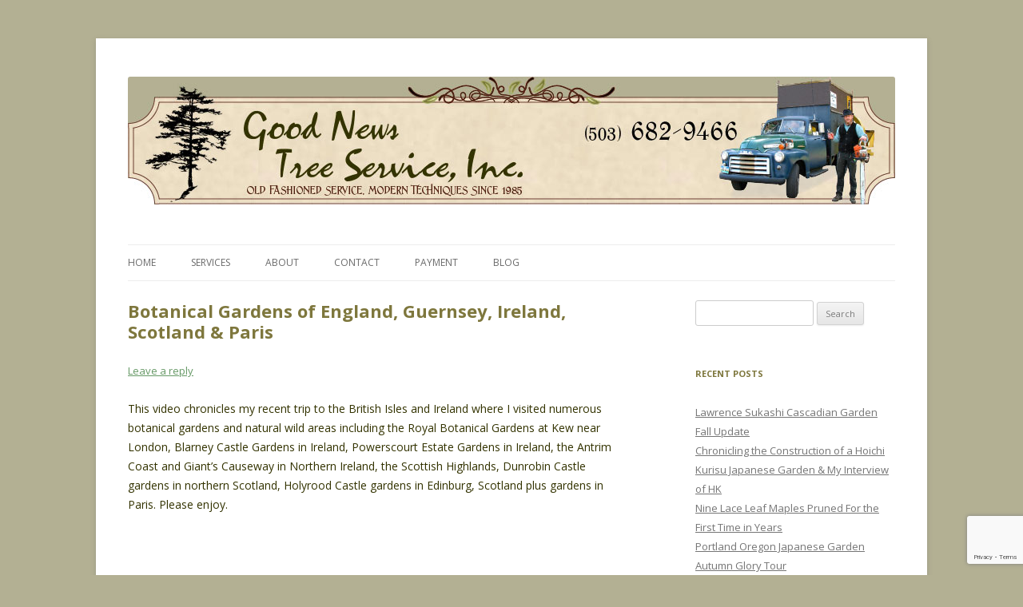

--- FILE ---
content_type: text/html; charset=UTF-8
request_url: https://goodnewstree.com/2019/09/28/botanical-gardens-of-england-guernsey-ireland-scotland-paris/
body_size: 11896
content:
<!DOCTYPE html>
<!--[if IE 7]>
<html class="ie ie7" lang="en">
<![endif]-->
<!--[if IE 8]>
<html class="ie ie8" lang="en">
<![endif]-->
<!--[if !(IE 7) & !(IE 8)]><!-->
<html lang="en">
<!--<![endif]-->
<head>
<meta charset="UTF-8" />
<meta name="viewport" content="width=device-width" />
<title>Botanical Gardens of England, Guernsey, Ireland, Scotland &#038; Paris | Good News Tree Service, Inc.</title>
<link rel="profile" href="http://gmpg.org/xfn/11" />
<link rel="pingback" href="https://goodnewstree.com/xmlrpc.php" />
<!--[if lt IE 9]>
<script src="https://goodnewstree.com/wp-content/themes/twentytwelve/js/html5.js" type="text/javascript"></script>
<![endif]-->
<meta name='robots' content='max-image-preview:large' />
<link rel='dns-prefetch' href='//www.paypalobjects.com' />
<link rel='dns-prefetch' href='//secure.gravatar.com' />
<link rel='dns-prefetch' href='//www.google.com' />
<link rel='dns-prefetch' href='//ajax.googleapis.com' />
<link rel='dns-prefetch' href='//fonts.googleapis.com' />
<link rel='dns-prefetch' href='//s.w.org' />
<link rel='dns-prefetch' href='//v0.wordpress.com' />
<link href='https://fonts.gstatic.com' crossorigin rel='preconnect' />
<link rel="alternate" type="application/rss+xml" title="Good News Tree Service, Inc. &raquo; Feed" href="https://goodnewstree.com/feed/" />
<link rel="alternate" type="application/rss+xml" title="Good News Tree Service, Inc. &raquo; Comments Feed" href="https://goodnewstree.com/comments/feed/" />
<link rel="alternate" type="application/rss+xml" title="Good News Tree Service, Inc. &raquo; Botanical Gardens of England, Guernsey, Ireland, Scotland &#038; Paris Comments Feed" href="https://goodnewstree.com/2019/09/28/botanical-gardens-of-england-guernsey-ireland-scotland-paris/feed/" />
		<script type="text/javascript">
			window._wpemojiSettings = {"baseUrl":"https:\/\/s.w.org\/images\/core\/emoji\/13.1.0\/72x72\/","ext":".png","svgUrl":"https:\/\/s.w.org\/images\/core\/emoji\/13.1.0\/svg\/","svgExt":".svg","source":{"concatemoji":"https:\/\/goodnewstree.com\/wp-includes\/js\/wp-emoji-release.min.js?ver=5.8.4"}};
			!function(e,a,t){var n,r,o,i=a.createElement("canvas"),p=i.getContext&&i.getContext("2d");function s(e,t){var a=String.fromCharCode;p.clearRect(0,0,i.width,i.height),p.fillText(a.apply(this,e),0,0);e=i.toDataURL();return p.clearRect(0,0,i.width,i.height),p.fillText(a.apply(this,t),0,0),e===i.toDataURL()}function c(e){var t=a.createElement("script");t.src=e,t.defer=t.type="text/javascript",a.getElementsByTagName("head")[0].appendChild(t)}for(o=Array("flag","emoji"),t.supports={everything:!0,everythingExceptFlag:!0},r=0;r<o.length;r++)t.supports[o[r]]=function(e){if(!p||!p.fillText)return!1;switch(p.textBaseline="top",p.font="600 32px Arial",e){case"flag":return s([127987,65039,8205,9895,65039],[127987,65039,8203,9895,65039])?!1:!s([55356,56826,55356,56819],[55356,56826,8203,55356,56819])&&!s([55356,57332,56128,56423,56128,56418,56128,56421,56128,56430,56128,56423,56128,56447],[55356,57332,8203,56128,56423,8203,56128,56418,8203,56128,56421,8203,56128,56430,8203,56128,56423,8203,56128,56447]);case"emoji":return!s([10084,65039,8205,55357,56613],[10084,65039,8203,55357,56613])}return!1}(o[r]),t.supports.everything=t.supports.everything&&t.supports[o[r]],"flag"!==o[r]&&(t.supports.everythingExceptFlag=t.supports.everythingExceptFlag&&t.supports[o[r]]);t.supports.everythingExceptFlag=t.supports.everythingExceptFlag&&!t.supports.flag,t.DOMReady=!1,t.readyCallback=function(){t.DOMReady=!0},t.supports.everything||(n=function(){t.readyCallback()},a.addEventListener?(a.addEventListener("DOMContentLoaded",n,!1),e.addEventListener("load",n,!1)):(e.attachEvent("onload",n),a.attachEvent("onreadystatechange",function(){"complete"===a.readyState&&t.readyCallback()})),(n=t.source||{}).concatemoji?c(n.concatemoji):n.wpemoji&&n.twemoji&&(c(n.twemoji),c(n.wpemoji)))}(window,document,window._wpemojiSettings);
		</script>
		<style type="text/css">
img.wp-smiley,
img.emoji {
	display: inline !important;
	border: none !important;
	box-shadow: none !important;
	height: 1em !important;
	width: 1em !important;
	margin: 0 .07em !important;
	vertical-align: -0.1em !important;
	background: none !important;
	padding: 0 !important;
}
</style>
	<link rel='stylesheet' id='wp-block-library-css'  href='https://goodnewstree.com/wp-includes/css/dist/block-library/style.min.css?ver=5.8.4' type='text/css' media='all' />
<style id='wp-block-library-inline-css' type='text/css'>
.has-text-align-justify{text-align:justify;}
</style>
<style id='wp-block-library-theme-inline-css' type='text/css'>
#start-resizable-editor-section{display:none}.wp-block-audio figcaption{color:#555;font-size:13px;text-align:center}.is-dark-theme .wp-block-audio figcaption{color:hsla(0,0%,100%,.65)}.wp-block-code{font-family:Menlo,Consolas,monaco,monospace;color:#1e1e1e;padding:.8em 1em;border:1px solid #ddd;border-radius:4px}.wp-block-embed figcaption{color:#555;font-size:13px;text-align:center}.is-dark-theme .wp-block-embed figcaption{color:hsla(0,0%,100%,.65)}.blocks-gallery-caption{color:#555;font-size:13px;text-align:center}.is-dark-theme .blocks-gallery-caption{color:hsla(0,0%,100%,.65)}.wp-block-image figcaption{color:#555;font-size:13px;text-align:center}.is-dark-theme .wp-block-image figcaption{color:hsla(0,0%,100%,.65)}.wp-block-pullquote{border-top:4px solid;border-bottom:4px solid;margin-bottom:1.75em;color:currentColor}.wp-block-pullquote__citation,.wp-block-pullquote cite,.wp-block-pullquote footer{color:currentColor;text-transform:uppercase;font-size:.8125em;font-style:normal}.wp-block-quote{border-left:.25em solid;margin:0 0 1.75em;padding-left:1em}.wp-block-quote cite,.wp-block-quote footer{color:currentColor;font-size:.8125em;position:relative;font-style:normal}.wp-block-quote.has-text-align-right{border-left:none;border-right:.25em solid;padding-left:0;padding-right:1em}.wp-block-quote.has-text-align-center{border:none;padding-left:0}.wp-block-quote.is-large,.wp-block-quote.is-style-large{border:none}.wp-block-search .wp-block-search__label{font-weight:700}.wp-block-group.has-background{padding:1.25em 2.375em;margin-top:0;margin-bottom:0}.wp-block-separator{border:none;border-bottom:2px solid;margin-left:auto;margin-right:auto;opacity:.4}.wp-block-separator:not(.is-style-wide):not(.is-style-dots){width:100px}.wp-block-separator.has-background:not(.is-style-dots){border-bottom:none;height:1px}.wp-block-separator.has-background:not(.is-style-wide):not(.is-style-dots){height:2px}.wp-block-table thead{border-bottom:3px solid}.wp-block-table tfoot{border-top:3px solid}.wp-block-table td,.wp-block-table th{padding:.5em;border:1px solid;word-break:normal}.wp-block-table figcaption{color:#555;font-size:13px;text-align:center}.is-dark-theme .wp-block-table figcaption{color:hsla(0,0%,100%,.65)}.wp-block-video figcaption{color:#555;font-size:13px;text-align:center}.is-dark-theme .wp-block-video figcaption{color:hsla(0,0%,100%,.65)}.wp-block-template-part.has-background{padding:1.25em 2.375em;margin-top:0;margin-bottom:0}#end-resizable-editor-section{display:none}
</style>
<link rel='stylesheet' id='mediaelement-css'  href='https://goodnewstree.com/wp-includes/js/mediaelement/mediaelementplayer-legacy.min.css?ver=4.2.16' type='text/css' media='all' />
<link rel='stylesheet' id='wp-mediaelement-css'  href='https://goodnewstree.com/wp-includes/js/mediaelement/wp-mediaelement.min.css?ver=5.8.4' type='text/css' media='all' />
<link rel='stylesheet' id='wpcf7-redirect-script-frontend-css'  href='https://goodnewstree.com/wp-content/plugins/wpcf7-redirect/build/css/wpcf7-redirect-frontend.min.css?ver=1.1' type='text/css' media='all' />
<link rel='stylesheet' id='contact-form-7-css'  href='https://goodnewstree.com/wp-content/plugins/contact-form-7/includes/css/styles.css?ver=5.5.6' type='text/css' media='all' />
<link rel='stylesheet' id='qpp_style-css'  href='https://goodnewstree.com/wp-content/plugins/quick-paypal-payments/legacy/payments.css?ver=5.8.4' type='text/css' media='all' />
<link rel='stylesheet' id='qpp_custom_style-css'  href='https://goodnewstree.com/wp-content/plugins/quick-paypal-payments/legacy/custom.css?ver=5.8.4' type='text/css' media='all' />
<link rel='stylesheet' id='jquery-style-css'  href='https://ajax.googleapis.com/ajax/libs/jqueryui/1.8.2/themes/smoothness/jquery-ui.css?ver=5.8.4' type='text/css' media='all' />
<link rel='stylesheet' id='twentytwelve-css'  href='https://goodnewstree.com/wp-content/themes/twentytwelve/style.css?ver=5.8.4' type='text/css' media='all' />
<link rel='stylesheet' id='child-style-css'  href='https://goodnewstree.com/wp-content/themes/twentytwelve-child/style.css?ver=1.0.0' type='text/css' media='all' />
<link rel='stylesheet' id='twentytwelve-fonts-css'  href='https://fonts.googleapis.com/css?family=Open+Sans%3A400italic%2C700italic%2C400%2C700&#038;subset=latin%2Clatin-ext&#038;display=fallback' type='text/css' media='all' />
<link rel='stylesheet' id='twentytwelve-style-css'  href='https://goodnewstree.com/wp-content/themes/twentytwelve-child/style.css?ver=20190507' type='text/css' media='all' />
<link rel='stylesheet' id='twentytwelve-block-style-css'  href='https://goodnewstree.com/wp-content/themes/twentytwelve/css/blocks.css?ver=20190406' type='text/css' media='all' />
<!--[if lt IE 9]>
<link rel='stylesheet' id='twentytwelve-ie-css'  href='https://goodnewstree.com/wp-content/themes/twentytwelve/css/ie.css?ver=20150214' type='text/css' media='all' />
<![endif]-->
<link rel='stylesheet' id='social-logos-css'  href='https://goodnewstree.com/wp-content/plugins/jetpack/_inc/social-logos/social-logos.min.css?ver=10.9' type='text/css' media='all' />
<link rel='stylesheet' id='jetpack_css-css'  href='https://goodnewstree.com/wp-content/plugins/jetpack/css/jetpack.css?ver=10.9' type='text/css' media='all' />
<script type='text/javascript' src='https://goodnewstree.com/wp-includes/js/jquery/jquery.min.js?ver=3.6.0' id='jquery-core-js'></script>
<script type='text/javascript' src='https://goodnewstree.com/wp-includes/js/jquery/jquery-migrate.min.js?ver=3.3.2' id='jquery-migrate-js'></script>
<link rel="https://api.w.org/" href="https://goodnewstree.com/wp-json/" /><link rel="alternate" type="application/json" href="https://goodnewstree.com/wp-json/wp/v2/posts/1054" /><link rel="EditURI" type="application/rsd+xml" title="RSD" href="https://goodnewstree.com/xmlrpc.php?rsd" />
<link rel="wlwmanifest" type="application/wlwmanifest+xml" href="https://goodnewstree.com/wp-includes/wlwmanifest.xml" /> 
<meta name="generator" content="WordPress 5.8.4" />
<link rel="canonical" href="https://goodnewstree.com/2019/09/28/botanical-gardens-of-england-guernsey-ireland-scotland-paris/" />
<link rel='shortlink' href='https://wp.me/pac7ew-h0' />
<link rel="alternate" type="application/json+oembed" href="https://goodnewstree.com/wp-json/oembed/1.0/embed?url=https%3A%2F%2Fgoodnewstree.com%2F2019%2F09%2F28%2Fbotanical-gardens-of-england-guernsey-ireland-scotland-paris%2F" />
<link rel="alternate" type="text/xml+oembed" href="https://goodnewstree.com/wp-json/oembed/1.0/embed?url=https%3A%2F%2Fgoodnewstree.com%2F2019%2F09%2F28%2Fbotanical-gardens-of-england-guernsey-ireland-scotland-paris%2F&#038;format=xml" />
<style type="text/css" media="screen">
.qpp-style.MakeaPayment {width:280px;max-width:100%; }.qpp-style.MakeaPayment #plain {border:2px solid #7e773d;}.qpp-style.MakeaPayment input[type=text], .qpp-style.MakeaPayment textarea, .qpp-style.MakeaPayment select, .qpp-style.MakeaPayment #submit, .qpp-style.MakeaPayment #couponsubmit {border-radius:0;}.qpp-style.MakeaPayment h3 {font-size: 1.6em; color: #7e773d;}.qpp-style.MakeaPayment p, .qpp-style.MakeaPayment li {margin:4px 0 4px 0;padding:0;font-family: &#34;Open Sans&#34;, Helvetica, Arial, sans-serif;; font-size: 1em;color: #333300;line-height:100%;;}.qpp-style.MakeaPayment input[type=text], .qpp-style.MakeaPayment textarea {border: 1px solid #7e773d;font-family: &#34;Open Sans&#34;, Helvetica, Arial, sans-serif;; font-size: 1em; color: #333300;;height:auto;line-height:normal; margin: 2px 0 6px 0;padding: 6px;;}.qpp-style.MakeaPayment select {border: 1px solid #7e773d;font-family: &#34;Open Sans&#34;, Helvetica, Arial, sans-serif;; font-size: inherit; color: #333300;;height:auto;line-height:normal;}.qpp-style.MakeaPayment .qppcontainer input + label, .qpp-style.MakeaPayment .qppcontainer textarea + label {font-family: &#34;Open Sans&#34;, Helvetica, Arial, sans-serif;; font-size: 1em; color: #333300;}.qpp-style.MakeaPayment input[type=text].required, .qpp-style.MakeaPayment textarea.required {border: 1px solid #7e773d;}.qpp-style.MakeaPayment p.submit {margin:0 auto;text-align:center;}
.qpp-style.MakeaPayment #submitimage {width:auto;height:auto;overflow:hidden;}
.qpp-style.MakeaPayment #submit, .qpp-style.MakeaPayment #submitimage {width:auto;color:#eaff87;background:#7e773d;border:1px solid #330;font-family: &#34;Open Sans&#34;, Helvetica, Arial, sans-serif;;font-size: inherit;text-align:center;}.qpp-style.MakeaPayment #submit:hover {background:#b3b093;}.qpp-style.MakeaPayment #couponsubmit, .qpp-style.MakeaPayment #couponsubmit:hover{width:auto;color:#FFF;background:#1f8416;border:1px solid #330;font-family: &#34;Open Sans&#34;, Helvetica, Arial, sans-serif;;font-size: inherit;margin: 3px 0px 7px;padding: 6px;text-align:center;}.qpp-style.MakeaPayment input#qpptotal {font-weight:bold;font-size:inherit;padding: 0;margin-left:3px;border:none;}.qpp-style.default {width:280px;max-width:100%; }.qpp-style.default #plain {border:1px solid #415063;}.qpp-style.default input[type=text], .qpp-style.default textarea, .qpp-style.default select, .qpp-style.default #submit, .qpp-style.default #couponsubmit {border-radius:0;}.qpp-style.default h2 {font-size: 1.6em; color: #465069;}.qpp-style.default p, .qpp-style.default li {margin:4px 0 4px 0;padding:0;font-family: arial, sans-serif; font-size: 1em;color: #465069;line-height:100%;;}.qpp-style.default input[type=text], .qpp-style.default textarea {border: 1px solid #415063;font-family: arial, sans-serif; font-size: 1em; color: #465069;;height:auto;line-height:normal; margin: 2px 0 3px 0;padding: 6px;;}.qpp-style.default select {border: 1px solid #415063;font-family: arial, sans-serif; font-size: inherit; color: #465069;;height:auto;line-height:normal;}.qpp-style.default .qppcontainer input + label, .qpp-style.default .qppcontainer textarea + label {font-family: arial, sans-serif; font-size: 1em; color: #465069;}.qpp-style.default input[type=text].required, .qpp-style.default textarea.required {border: 1px solid #00C618;}.qpp-style.default div {background:#FFF;}.qpp-style.default p.submit {text-align:left;}
.qpp-style.default #submitimage {width:100%;height:auto;overflow:hidden;}
.qpp-style.default #submit, .qpp-style.default #submitimage {width:100%;color:#FFF;background:#343838;border:1px solid #415063;font-family: arial, sans-serif;font-size: inherit;text-align:center;}.qpp-style.default #submit:hover {background:#888888;}.qpp-style.default #couponsubmit, .qpp-style.default #couponsubmit:hover{width:100%;color:#FFF;background:#1f8416;border:1px solid #415063;font-family: arial, sans-serif;font-size: inherit;margin: 3px 0px 7px;padding: 6px;text-align:center;}.qpp-style.default input#qpptotal {font-weight:bold;font-size:inherit;padding: 0;margin-left:3px;border:none;background:#FFF}
</style>
    <script type="text/javascript">qpp_containers = new Array(); to_list = new Array(); to_totals = new Array();</script><script type="text/javascript">
(function(url){
	if(/(?:Chrome\/26\.0\.1410\.63 Safari\/537\.31|WordfenceTestMonBot)/.test(navigator.userAgent)){ return; }
	var addEvent = function(evt, handler) {
		if (window.addEventListener) {
			document.addEventListener(evt, handler, false);
		} else if (window.attachEvent) {
			document.attachEvent('on' + evt, handler);
		}
	};
	var removeEvent = function(evt, handler) {
		if (window.removeEventListener) {
			document.removeEventListener(evt, handler, false);
		} else if (window.detachEvent) {
			document.detachEvent('on' + evt, handler);
		}
	};
	var evts = 'contextmenu dblclick drag dragend dragenter dragleave dragover dragstart drop keydown keypress keyup mousedown mousemove mouseout mouseover mouseup mousewheel scroll'.split(' ');
	var logHuman = function() {
		if (window.wfLogHumanRan) { return; }
		window.wfLogHumanRan = true;
		var wfscr = document.createElement('script');
		wfscr.type = 'text/javascript';
		wfscr.async = true;
		wfscr.src = url + '&r=' + Math.random();
		(document.getElementsByTagName('head')[0]||document.getElementsByTagName('body')[0]).appendChild(wfscr);
		for (var i = 0; i < evts.length; i++) {
			removeEvent(evts[i], logHuman);
		}
	};
	for (var i = 0; i < evts.length; i++) {
		addEvent(evts[i], logHuman);
	}
})('//goodnewstree.com/?wordfence_lh=1&hid=B1D4D3837C7BC1B67DB3D54DDA202B56');
</script><style type='text/css'>img#wpstats{display:none}</style>
		<style type="text/css" id="twentytwelve-header-css">
		.site-title,
	.site-description {
		position: absolute;
		clip: rect(1px 1px 1px 1px); /* IE7 */
		clip: rect(1px, 1px, 1px, 1px);
	}
			</style>
	<style type="text/css" id="custom-background-css">
body.custom-background { background-color: #b3b093; }
</style>
				<style type="text/css">
				/* If html does not have either class, do not show lazy loaded images. */
				html:not( .jetpack-lazy-images-js-enabled ):not( .js ) .jetpack-lazy-image {
					display: none;
				}
			</style>
			<script>
				document.documentElement.classList.add(
					'jetpack-lazy-images-js-enabled'
				);
			</script>
		
<!-- Jetpack Open Graph Tags -->
<meta property="og:type" content="article" />
<meta property="og:title" content="Botanical Gardens of England, Guernsey, Ireland, Scotland &#038; Paris" />
<meta property="og:url" content="https://goodnewstree.com/2019/09/28/botanical-gardens-of-england-guernsey-ireland-scotland-paris/" />
<meta property="og:description" content="This video chronicles my recent trip to the British Isles and Ireland where I visited numerous botanical gardens and natural wild areas including the Royal Botanical Gardens at Kew near London, Bla…" />
<meta property="article:published_time" content="2019-09-29T04:36:55+00:00" />
<meta property="article:modified_time" content="2019-09-29T04:36:55+00:00" />
<meta property="og:site_name" content="Good News Tree Service, Inc." />
<meta property="og:image" content="https://s0.wp.com/i/blank.jpg" />
<meta property="og:image:alt" content="" />
<meta name="twitter:text:title" content="Botanical Gardens of England, Guernsey, Ireland, Scotland &#038; Paris" />
<meta name="twitter:card" content="summary" />

<!-- End Jetpack Open Graph Tags -->
</head>

<body class="post-template-default single single-post postid-1054 single-format-standard custom-background wp-embed-responsive custom-font-enabled single-author">
<div id="page" class="hfeed site">
	<header id="masthead" class="site-header" role="banner">
		<hgroup>
			<h1 class="site-title"><a href="https://goodnewstree.com/" title="Good News Tree Service, Inc." rel="home">Good News Tree Service, Inc.</a></h1>
			<h2 class="site-description">Old Fashioned Service, Modern Techniques Since 1985</h2>
		</hgroup>

				<a href="https://goodnewstree.com/"><img src="https://goodnewstree.com/wp-content/uploads/2018/08/gnts_header.jpg" class="header-image" width="960" height="160" alt="Good News Tree Service, Inc." /></a>
			</header><!-- #masthead -->
	
	<nav id="site-navigation" class="main-navigation" role="navigation">
			<button class="menu-toggle">Menu</button>
			<a class="assistive-text" href="#content" title="Skip to content">Skip to content</a>
			<div class="menu-gnts-main-menu-container"><ul id="menu-gnts-main-menu" class="nav-menu"><li id="menu-item-10" class="menu-item menu-item-type-post_type menu-item-object-page menu-item-home menu-item-10"><a href="https://goodnewstree.com/">Home</a></li>
<li id="menu-item-46" class="menu-item menu-item-type-post_type menu-item-object-page menu-item-has-children menu-item-46"><a href="https://goodnewstree.com/services-we-offer/">Services</a>
<ul class="sub-menu">
	<li id="menu-item-54" class="menu-item menu-item-type-post_type menu-item-object-page menu-item-54"><a href="https://goodnewstree.com/services-we-offer/plant-health-care/">Plant Health Care</a></li>
	<li id="menu-item-57" class="menu-item menu-item-type-post_type menu-item-object-page menu-item-57"><a href="https://goodnewstree.com/services-we-offer/certified-arborist-services/">Certified Arborist Services</a></li>
</ul>
</li>
<li id="menu-item-45" class="menu-item menu-item-type-post_type menu-item-object-page menu-item-45"><a href="https://goodnewstree.com/about/">About</a></li>
<li id="menu-item-44" class="menu-item menu-item-type-post_type menu-item-object-page menu-item-44"><a href="https://goodnewstree.com/contact-us/">Contact</a></li>
<li id="menu-item-43" class="menu-item menu-item-type-post_type menu-item-object-page menu-item-43"><a href="https://goodnewstree.com/payment/">Payment</a></li>
<li id="menu-item-47" class="menu-item menu-item-type-post_type menu-item-object-page current_page_parent menu-item-47"><a href="https://goodnewstree.com/tree-care/">Blog</a></li>
</ul></div>	</nav><!-- #site-navigation -->	

	<div id="main" class="wrapper">

	<div id="primary" class="site-content">
		<div id="content" role="main">

			
				
	<article id="post-1054" class="post-1054 post type-post status-publish format-standard hentry category-exotic-and-interesting-trees tag-botanical-gardens">
				<header class="entry-header">
			
						<h1 class="entry-title">Botanical Gardens of England, Guernsey, Ireland, Scotland &#038; Paris</h1>
										<div class="comments-link">
					<a href="https://goodnewstree.com/2019/09/28/botanical-gardens-of-england-guernsey-ireland-scotland-paris/#respond"><span class="leave-reply">Leave a reply</span></a>				</div><!-- .comments-link -->
					</header><!-- .entry-header -->

				<div class="entry-content">
			
<p>This video chronicles my recent trip to the British Isles and Ireland where I visited numerous botanical gardens and natural wild areas including the Royal Botanical Gardens at Kew near London, Blarney Castle Gardens in Ireland, Powerscourt Estate Gardens in Ireland, the Antrim  Coast and Giant&#8217;s Causeway in Northern Ireland, the Scottish Highlands, Dunrobin Castle gardens in northern Scotland, Holyrood Castle gardens in Edinburg, Scotland plus gardens in Paris. Please enjoy.</p>



<figure><iframe loading="lazy" width="560" height="315" src="https://www.youtube.com/embed/JKnZfPfRPJQ" allowfullscreen=""></iframe></figure>
<div class="sharedaddy sd-sharing-enabled"><div class="robots-nocontent sd-block sd-social sd-social-icon-text sd-sharing"><h3 class="sd-title">Share this:</h3><div class="sd-content"><ul><li class="share-facebook"><a rel="nofollow noopener noreferrer" data-shared="sharing-facebook-1054" class="share-facebook sd-button share-icon" href="https://goodnewstree.com/2019/09/28/botanical-gardens-of-england-guernsey-ireland-scotland-paris/?share=facebook" target="_blank" title="Click to share on Facebook"><span>Facebook</span></a></li><li class="share-twitter"><a rel="nofollow noopener noreferrer" data-shared="sharing-twitter-1054" class="share-twitter sd-button share-icon" href="https://goodnewstree.com/2019/09/28/botanical-gardens-of-england-guernsey-ireland-scotland-paris/?share=twitter" target="_blank" title="Click to share on Twitter"><span>Twitter</span></a></li><li class="share-pinterest"><a rel="nofollow noopener noreferrer" data-shared="sharing-pinterest-1054" class="share-pinterest sd-button share-icon" href="https://goodnewstree.com/2019/09/28/botanical-gardens-of-england-guernsey-ireland-scotland-paris/?share=pinterest" target="_blank" title="Click to share on Pinterest"><span>Pinterest</span></a></li><li class="share-print"><a rel="nofollow noopener noreferrer" data-shared="" class="share-print sd-button share-icon" href="https://goodnewstree.com/2019/09/28/botanical-gardens-of-england-guernsey-ireland-scotland-paris/#print" target="_blank" title="Click to print"><span>Print</span></a></li><li class="share-email"><a rel="nofollow noopener noreferrer" data-shared="" class="share-email sd-button share-icon" href="https://goodnewstree.com/2019/09/28/botanical-gardens-of-england-guernsey-ireland-scotland-paris/?share=email" target="_blank" title="Click to email this to a friend"><span>Email</span></a></li><li class="share-end"></li></ul></div></div></div>					</div><!-- .entry-content -->
		
		<footer class="entry-meta">
			This entry was posted in <a href="https://goodnewstree.com/category/exotic-and-interesting-trees/" rel="category tag">Exotic and Interesting Trees</a> and tagged <a href="https://goodnewstree.com/tag/botanical-gardens/" rel="tag">Botanical Gardens</a> on <a href="https://goodnewstree.com/2019/09/28/botanical-gardens-of-england-guernsey-ireland-scotland-paris/" title="9:36 pm" rel="bookmark"><time class="entry-date" datetime="2019-09-28T21:36:55-07:00">2019-09-28</time></a><span class="by-author"> by <span class="author vcard"><a class="url fn n" href="https://goodnewstree.com/author/nathan/" title="View all posts by Nathan Lawrence" rel="author">Nathan Lawrence</a></span></span>.								</footer><!-- .entry-meta -->
	</article><!-- #post -->

				<nav class="nav-single">
					<h3 class="assistive-text">Post navigation</h3>
					<span class="nav-previous"><a href="https://goodnewstree.com/2019/09/26/neskowins-2000-year-old-ghost-forest-boiler-bay-whales/" rel="prev"><span class="meta-nav">&larr;</span> Neskowin&#8217;s 2000 Year Old Ghost Forest &#038; Boiler Bay Whales</a></span>
					<span class="nav-next"><a href="https://goodnewstree.com/2019/10/06/october-in-the-garden-a-to-do-list/" rel="next">October in the Garden—A To Do List <span class="meta-nav">&rarr;</span></a></span>
				</nav><!-- .nav-single -->

				
<div id="comments" class="comments-area">

	
	
		<div id="respond" class="comment-respond">
		<h3 id="reply-title" class="comment-reply-title">Leave a Reply <small><a rel="nofollow" id="cancel-comment-reply-link" href="/2019/09/28/botanical-gardens-of-england-guernsey-ireland-scotland-paris/#respond" style="display:none;">Cancel reply</a></small></h3><form action="https://goodnewstree.com/wp-comments-post.php" method="post" id="commentform" class="comment-form"><p class="comment-notes"><span id="email-notes">Your email address will not be published.</span> Required fields are marked <span class="required">*</span></p><p class="comment-form-comment"><label for="comment">Comment</label> <textarea id="comment" name="comment" cols="45" rows="8" maxlength="65525" required="required"></textarea></p><p class="comment-form-author"><label for="author">Name <span class="required">*</span></label> <input id="author" name="author" type="text" value="" size="30" maxlength="245" required='required' /></p>
<p class="comment-form-email"><label for="email">Email <span class="required">*</span></label> <input id="email" name="email" type="text" value="" size="30" maxlength="100" aria-describedby="email-notes" required='required' /></p>
<p class="comment-form-url"><label for="url">Website</label> <input id="url" name="url" type="text" value="" size="30" maxlength="200" /></p>
<p class="comment-subscription-form"><input type="checkbox" name="subscribe_comments" id="subscribe_comments" value="subscribe" style="width: auto; -moz-appearance: checkbox; -webkit-appearance: checkbox;" /> <label class="subscribe-label" id="subscribe-label" for="subscribe_comments">Notify me of follow-up comments by email.</label></p><p class="comment-subscription-form"><input type="checkbox" name="subscribe_blog" id="subscribe_blog" value="subscribe" style="width: auto; -moz-appearance: checkbox; -webkit-appearance: checkbox;" /> <label class="subscribe-label" id="subscribe-blog-label" for="subscribe_blog">Notify me of new posts by email.</label></p><p class="form-submit"><input name="submit" type="submit" id="submit" class="submit" value="Post Comment" /> <input type='hidden' name='comment_post_ID' value='1054' id='comment_post_ID' />
<input type='hidden' name='comment_parent' id='comment_parent' value='0' />
</p><p style="display: none;"><input type="hidden" id="akismet_comment_nonce" name="akismet_comment_nonce" value="44478f8db1" /></p><p style="display: none !important;"><label>&#916;<textarea name="ak_hp_textarea" cols="45" rows="8" maxlength="100"></textarea></label><input type="hidden" id="ak_js_1" name="ak_js" value="9"/><script>document.getElementById( "ak_js_1" ).setAttribute( "value", ( new Date() ).getTime() );</script></p></form>	</div><!-- #respond -->
	
</div><!-- #comments .comments-area -->

			
		</div><!-- #content -->
	</div><!-- #primary -->


			<div id="secondary" class="widget-area" role="complementary">
			<aside id="search-2" class="widget widget_search"><form role="search" method="get" id="searchform" class="searchform" action="https://goodnewstree.com/">
				<div>
					<label class="screen-reader-text" for="s">Search for:</label>
					<input type="text" value="" name="s" id="s" />
					<input type="submit" id="searchsubmit" value="Search" />
				</div>
			</form></aside>
		<aside id="recent-posts-2" class="widget widget_recent_entries">
		<h3 class="widget-title">Recent Posts</h3>
		<ul>
											<li>
					<a href="https://goodnewstree.com/2026/01/11/lawrence-sukashi-cascadian-garden-fall-update/">Lawrence Sukashi Cascadian Garden Fall Update</a>
									</li>
											<li>
					<a href="https://goodnewstree.com/2026/01/11/chronicling-the-construction-of-a-hoichi-kurisu-japanese-garden-my-interview-of-hk/">Chronicling the Construction of a Hoichi Kurisu Japanese Garden &#038; My Interview of HK</a>
									</li>
											<li>
					<a href="https://goodnewstree.com/2026/01/11/nine-lace-leaf-maples-pruned-for-the-first-time-in-years/">Nine Lace Leaf Maples Pruned For the First Time in Years</a>
									</li>
											<li>
					<a href="https://goodnewstree.com/2026/01/11/portland-oregon-japanese-garden-autumn-glory-tour/">Portland Oregon Japanese Garden Autumn Glory Tour</a>
									</li>
											<li>
					<a href="https://goodnewstree.com/2026/01/11/formative-structural-pruning-of-young-fruit-trees-tutorial/">Formative &#038; Structural Pruning of Young Fruit Trees Tutorial</a>
									</li>
					</ul>

		</aside><aside id="categories-2" class="widget widget_categories"><h3 class="widget-title">Categories</h3>
			<ul>
					<li class="cat-item cat-item-35"><a href="https://goodnewstree.com/category/dangerous-trees/">Dangerous Trees</a>
</li>
	<li class="cat-item cat-item-52"><a href="https://goodnewstree.com/category/exotic-and-interesting-trees/">Exotic and Interesting Trees</a>
</li>
	<li class="cat-item cat-item-268"><a href="https://goodnewstree.com/category/garden-tours/">Garden Tours</a>
</li>
	<li class="cat-item cat-item-149"><a href="https://goodnewstree.com/category/good-news-tree-service-inc-info/">Good News Tree Service Inc. Info</a>
</li>
	<li class="cat-item cat-item-110"><a href="https://goodnewstree.com/category/history/">History</a>
</li>
	<li class="cat-item cat-item-297"><a href="https://goodnewstree.com/category/japanese-garden-tours/">Japanese Garden Tours</a>
</li>
	<li class="cat-item cat-item-34"><a href="https://goodnewstree.com/category/monthly-garden-calendar/">Monthly Garden Calendar</a>
</li>
	<li class="cat-item cat-item-141"><a href="https://goodnewstree.com/category/natural-beauty/">Natural Beauty</a>
</li>
	<li class="cat-item cat-item-156"><a href="https://goodnewstree.com/category/ornamental-shrub-care/">Ornamental Shrub Care</a>
</li>
	<li class="cat-item cat-item-248"><a href="https://goodnewstree.com/category/plant-health-care/">Plant Health Care</a>
</li>
	<li class="cat-item cat-item-191"><a href="https://goodnewstree.com/category/pruning/">Pruning</a>
</li>
	<li class="cat-item cat-item-187"><a href="https://goodnewstree.com/category/removal/">Removal</a>
</li>
	<li class="cat-item cat-item-129"><a href="https://goodnewstree.com/category/tree-art/">Tree Art</a>
</li>
	<li class="cat-item cat-item-56"><a href="https://goodnewstree.com/category/tree-benefits/">Tree Benefits</a>
</li>
	<li class="cat-item cat-item-90"><a href="https://goodnewstree.com/category/tree-care/">Tree Care</a>
</li>
	<li class="cat-item cat-item-36"><a href="https://goodnewstree.com/category/tree-pests/">Tree Pests</a>
</li>
	<li class="cat-item cat-item-190"><a href="https://goodnewstree.com/category/tree-preservation/">Tree Preservation</a>
</li>
	<li class="cat-item cat-item-188"><a href="https://goodnewstree.com/category/tree-removal/">Tree Removal</a>
</li>
	<li class="cat-item cat-item-1"><a href="https://goodnewstree.com/category/trees/">Trees</a>
</li>
	<li class="cat-item cat-item-178"><a href="https://goodnewstree.com/category/trees-and-animals/">Trees and Animals</a>
</li>
			</ul>

			</aside><aside id="tag_cloud-2" class="widget widget_tag_cloud"><h3 class="widget-title">Tags</h3><div class="tagcloud"><ul class='wp-tag-cloud' role='list'>
	<li><a href="https://goodnewstree.com/tag/apple-tree-pruning/" class="tag-cloud-link tag-link-95 tag-link-position-1" style="font-size: 11.422222222222pt;" aria-label="Apple Tree Pruning (4 items)">Apple Tree Pruning</a></li>
	<li><a href="https://goodnewstree.com/tag/april-in-the-garden/" class="tag-cloud-link tag-link-71 tag-link-position-2" style="font-size: 9.8666666666667pt;" aria-label="April in the Garden (3 items)">April in the Garden</a></li>
	<li><a href="https://goodnewstree.com/tag/ash-trees/" class="tag-cloud-link tag-link-246 tag-link-position-3" style="font-size: 9.8666666666667pt;" aria-label="Ash Trees (3 items)">Ash Trees</a></li>
	<li><a href="https://goodnewstree.com/tag/august-garden-to-do-list/" class="tag-cloud-link tag-link-84 tag-link-position-4" style="font-size: 8pt;" aria-label="August Garden To Do List (2 items)">August Garden To Do List</a></li>
	<li><a href="https://goodnewstree.com/tag/august-in-the-garden/" class="tag-cloud-link tag-link-83 tag-link-position-5" style="font-size: 9.8666666666667pt;" aria-label="August in the Garden (3 items)">August in the Garden</a></li>
	<li><a href="https://goodnewstree.com/tag/benefits-of-trees/" class="tag-cloud-link tag-link-9 tag-link-position-6" style="font-size: 8pt;" aria-label="Benefits of Trees (2 items)">Benefits of Trees</a></li>
	<li><a href="https://goodnewstree.com/tag/bonsai-syle-pruning/" class="tag-cloud-link tag-link-192 tag-link-position-7" style="font-size: 9.8666666666667pt;" aria-label="Bonsai Syle Pruning (3 items)">Bonsai Syle Pruning</a></li>
	<li><a href="https://goodnewstree.com/tag/cactus/" class="tag-cloud-link tag-link-53 tag-link-position-8" style="font-size: 8pt;" aria-label="Cactus (2 items)">Cactus</a></li>
	<li><a href="https://goodnewstree.com/tag/coast-or-shore-pine-pruning/" class="tag-cloud-link tag-link-218 tag-link-position-9" style="font-size: 9.8666666666667pt;" aria-label="Coast or Shore Pine Pruning (3 items)">Coast or Shore Pine Pruning</a></li>
	<li><a href="https://goodnewstree.com/tag/dangerous-trees/" class="tag-cloud-link tag-link-23 tag-link-position-10" style="font-size: 8pt;" aria-label="dangerous trees (2 items)">dangerous trees</a></li>
	<li><a href="https://goodnewstree.com/tag/december-garden-care/" class="tag-cloud-link tag-link-38 tag-link-position-11" style="font-size: 11.422222222222pt;" aria-label="December Garden Care (4 items)">December Garden Care</a></li>
	<li><a href="https://goodnewstree.com/tag/december-tree-care/" class="tag-cloud-link tag-link-37 tag-link-position-12" style="font-size: 8pt;" aria-label="December Tree Care (2 items)">December Tree Care</a></li>
	<li><a href="https://goodnewstree.com/tag/emerald-ash-borer/" class="tag-cloud-link tag-link-245 tag-link-position-13" style="font-size: 11.422222222222pt;" aria-label="Emerald Ash Borer (4 items)">Emerald Ash Borer</a></li>
	<li><a href="https://goodnewstree.com/tag/emerald-ash-borer-beetle/" class="tag-cloud-link tag-link-252 tag-link-position-14" style="font-size: 9.8666666666667pt;" aria-label="Emerald Ash Borer Beetle (3 items)">Emerald Ash Borer Beetle</a></li>
	<li><a href="https://goodnewstree.com/tag/february-garden-checklist/" class="tag-cloud-link tag-link-136 tag-link-position-15" style="font-size: 11.422222222222pt;" aria-label="February Garden Checklist (4 items)">February Garden Checklist</a></li>
	<li><a href="https://goodnewstree.com/tag/february-in-the-garden/" class="tag-cloud-link tag-link-135 tag-link-position-16" style="font-size: 9.8666666666667pt;" aria-label="February in the Garden (3 items)">February in the Garden</a></li>
	<li><a href="https://goodnewstree.com/tag/fruit-tree-pruning/" class="tag-cloud-link tag-link-96 tag-link-position-17" style="font-size: 9.8666666666667pt;" aria-label="Fruit Tree Pruning (3 items)">Fruit Tree Pruning</a></li>
	<li><a href="https://goodnewstree.com/tag/giant-trees/" class="tag-cloud-link tag-link-10 tag-link-position-18" style="font-size: 8pt;" aria-label="Giant trees (2 items)">Giant trees</a></li>
	<li><a href="https://goodnewstree.com/tag/hazardous-trees/" class="tag-cloud-link tag-link-22 tag-link-position-19" style="font-size: 8pt;" aria-label="hazardous trees (2 items)">hazardous trees</a></li>
	<li><a href="https://goodnewstree.com/tag/january-garden-care/" class="tag-cloud-link tag-link-176 tag-link-position-20" style="font-size: 9.8666666666667pt;" aria-label="January Garden Care (3 items)">January Garden Care</a></li>
	<li><a href="https://goodnewstree.com/tag/january-garden-tips/" class="tag-cloud-link tag-link-51 tag-link-position-21" style="font-size: 12.666666666667pt;" aria-label="January Garden Tips (5 items)">January Garden Tips</a></li>
	<li><a href="https://goodnewstree.com/tag/january-in-the-garden/" class="tag-cloud-link tag-link-175 tag-link-position-22" style="font-size: 9.8666666666667pt;" aria-label="January in the Garden (3 items)">January in the Garden</a></li>
	<li><a href="https://goodnewstree.com/tag/japanese-garden/" class="tag-cloud-link tag-link-223 tag-link-position-23" style="font-size: 17.333333333333pt;" aria-label="Japanese Garden (11 items)">Japanese Garden</a></li>
	<li><a href="https://goodnewstree.com/tag/japanese-style-pruning/" class="tag-cloud-link tag-link-127 tag-link-position-24" style="font-size: 22pt;" aria-label="Japanese Style Pruning (23 items)">Japanese Style Pruning</a></li>
	<li><a href="https://goodnewstree.com/tag/july-in-the-garden/" class="tag-cloud-link tag-link-82 tag-link-position-25" style="font-size: 8pt;" aria-label="July in the Garden (2 items)">July in the Garden</a></li>
	<li><a href="https://goodnewstree.com/tag/lace-leaf-maples/" class="tag-cloud-link tag-link-109 tag-link-position-26" style="font-size: 9.8666666666667pt;" aria-label="Lace Leaf Maples (3 items)">Lace Leaf Maples</a></li>
	<li><a href="https://goodnewstree.com/tag/landscaping/" class="tag-cloud-link tag-link-60 tag-link-position-27" style="font-size: 8pt;" aria-label="Landscaping (2 items)">Landscaping</a></li>
	<li><a href="https://goodnewstree.com/tag/march-garden-to-do-list/" class="tag-cloud-link tag-link-179 tag-link-position-28" style="font-size: 9.8666666666667pt;" aria-label="March Garden to Do List (3 items)">March Garden to Do List</a></li>
	<li><a href="https://goodnewstree.com/tag/march-in-the-garden/" class="tag-cloud-link tag-link-66 tag-link-position-29" style="font-size: 9.8666666666667pt;" aria-label="March in the Garden (3 items)">March in the Garden</a></li>
	<li><a href="https://goodnewstree.com/tag/niwaki/" class="tag-cloud-link tag-link-124 tag-link-position-30" style="font-size: 9.8666666666667pt;" aria-label="Niwaki (3 items)">Niwaki</a></li>
	<li><a href="https://goodnewstree.com/tag/niwaki-style-pruning/" class="tag-cloud-link tag-link-182 tag-link-position-31" style="font-size: 14.533333333333pt;" aria-label="Niwaki Style Pruning (7 items)">Niwaki Style Pruning</a></li>
	<li><a href="https://goodnewstree.com/tag/november-the-garden/" class="tag-cloud-link tag-link-32 tag-link-position-32" style="font-size: 8pt;" aria-label="November the Garden (2 items)">November the Garden</a></li>
	<li><a href="https://goodnewstree.com/tag/november-tree-care/" class="tag-cloud-link tag-link-106 tag-link-position-33" style="font-size: 8pt;" aria-label="November Tree Care (2 items)">November Tree Care</a></li>
	<li><a href="https://goodnewstree.com/tag/october-garden-check-list/" class="tag-cloud-link tag-link-102 tag-link-position-34" style="font-size: 8pt;" aria-label="October Garden Check List (2 items)">October Garden Check List</a></li>
	<li><a href="https://goodnewstree.com/tag/oregon-gardening/" class="tag-cloud-link tag-link-196 tag-link-position-35" style="font-size: 11.422222222222pt;" aria-label="Oregon Gardening (4 items)">Oregon Gardening</a></li>
	<li><a href="https://goodnewstree.com/tag/pacific-northwest-gardening/" class="tag-cloud-link tag-link-189 tag-link-position-36" style="font-size: 14.533333333333pt;" aria-label="Pacific Northwest Gardening (7 items)">Pacific Northwest Gardening</a></li>
	<li><a href="https://goodnewstree.com/tag/pine-trees-pruned-japanese-style/" class="tag-cloud-link tag-link-265 tag-link-position-37" style="font-size: 9.8666666666667pt;" aria-label="Pine Trees Pruned Japanese Style (3 items)">Pine Trees Pruned Japanese Style</a></li>
	<li><a href="https://goodnewstree.com/tag/portland-japanese-garden/" class="tag-cloud-link tag-link-221 tag-link-position-38" style="font-size: 9.8666666666667pt;" aria-label="Portland Japanese Garden (3 items)">Portland Japanese Garden</a></li>
	<li><a href="https://goodnewstree.com/tag/pruning/" class="tag-cloud-link tag-link-125 tag-link-position-39" style="font-size: 12.666666666667pt;" aria-label="Pruning (5 items)">Pruning</a></li>
	<li><a href="https://goodnewstree.com/tag/street-trees/" class="tag-cloud-link tag-link-64 tag-link-position-40" style="font-size: 13.755555555556pt;" aria-label="Street Trees (6 items)">Street Trees</a></li>
	<li><a href="https://goodnewstree.com/tag/sukashi-niwaki-pruning/" class="tag-cloud-link tag-link-236 tag-link-position-41" style="font-size: 12.666666666667pt;" aria-label="Sukashi Niwaki Pruning (5 items)">Sukashi Niwaki Pruning</a></li>
	<li><a href="https://goodnewstree.com/tag/tree-care/" class="tag-cloud-link tag-link-91 tag-link-position-42" style="font-size: 8pt;" aria-label="Tree Care (2 items)">Tree Care</a></li>
	<li><a href="https://goodnewstree.com/tag/tree-facts/" class="tag-cloud-link tag-link-6 tag-link-position-43" style="font-size: 8pt;" aria-label="Tree Facts (2 items)">Tree Facts</a></li>
	<li><a href="https://goodnewstree.com/tag/trees/" class="tag-cloud-link tag-link-8 tag-link-position-44" style="font-size: 8pt;" aria-label="Trees (2 items)">Trees</a></li>
	<li><a href="https://goodnewstree.com/tag/winter-storms/" class="tag-cloud-link tag-link-15 tag-link-position-45" style="font-size: 8pt;" aria-label="Winter Storms (2 items)">Winter Storms</a></li>
</ul>
</div>
</aside><aside id="archives-2" class="widget widget_archive"><h3 class="widget-title">Archives</h3>
			<ul>
					<li><a href='https://goodnewstree.com/2026/01/'>January 2026</a></li>
	<li><a href='https://goodnewstree.com/2025/10/'>October 2025</a></li>
	<li><a href='https://goodnewstree.com/2025/09/'>September 2025</a></li>
	<li><a href='https://goodnewstree.com/2025/08/'>August 2025</a></li>
	<li><a href='https://goodnewstree.com/2025/06/'>June 2025</a></li>
	<li><a href='https://goodnewstree.com/2025/03/'>March 2025</a></li>
	<li><a href='https://goodnewstree.com/2024/12/'>December 2024</a></li>
	<li><a href='https://goodnewstree.com/2024/08/'>August 2024</a></li>
	<li><a href='https://goodnewstree.com/2024/07/'>July 2024</a></li>
	<li><a href='https://goodnewstree.com/2024/06/'>June 2024</a></li>
	<li><a href='https://goodnewstree.com/2024/05/'>May 2024</a></li>
	<li><a href='https://goodnewstree.com/2024/04/'>April 2024</a></li>
	<li><a href='https://goodnewstree.com/2024/03/'>March 2024</a></li>
	<li><a href='https://goodnewstree.com/2024/02/'>February 2024</a></li>
	<li><a href='https://goodnewstree.com/2023/12/'>December 2023</a></li>
	<li><a href='https://goodnewstree.com/2023/10/'>October 2023</a></li>
	<li><a href='https://goodnewstree.com/2023/08/'>August 2023</a></li>
	<li><a href='https://goodnewstree.com/2023/07/'>July 2023</a></li>
	<li><a href='https://goodnewstree.com/2023/06/'>June 2023</a></li>
	<li><a href='https://goodnewstree.com/2023/05/'>May 2023</a></li>
	<li><a href='https://goodnewstree.com/2023/03/'>March 2023</a></li>
	<li><a href='https://goodnewstree.com/2023/02/'>February 2023</a></li>
	<li><a href='https://goodnewstree.com/2023/01/'>January 2023</a></li>
	<li><a href='https://goodnewstree.com/2022/12/'>December 2022</a></li>
	<li><a href='https://goodnewstree.com/2022/11/'>November 2022</a></li>
	<li><a href='https://goodnewstree.com/2022/10/'>October 2022</a></li>
	<li><a href='https://goodnewstree.com/2022/09/'>September 2022</a></li>
	<li><a href='https://goodnewstree.com/2022/08/'>August 2022</a></li>
	<li><a href='https://goodnewstree.com/2022/07/'>July 2022</a></li>
	<li><a href='https://goodnewstree.com/2022/06/'>June 2022</a></li>
	<li><a href='https://goodnewstree.com/2022/05/'>May 2022</a></li>
	<li><a href='https://goodnewstree.com/2022/04/'>April 2022</a></li>
	<li><a href='https://goodnewstree.com/2022/03/'>March 2022</a></li>
	<li><a href='https://goodnewstree.com/2022/02/'>February 2022</a></li>
	<li><a href='https://goodnewstree.com/2022/01/'>January 2022</a></li>
	<li><a href='https://goodnewstree.com/2021/12/'>December 2021</a></li>
	<li><a href='https://goodnewstree.com/2021/11/'>November 2021</a></li>
	<li><a href='https://goodnewstree.com/2021/10/'>October 2021</a></li>
	<li><a href='https://goodnewstree.com/2021/09/'>September 2021</a></li>
	<li><a href='https://goodnewstree.com/2021/08/'>August 2021</a></li>
	<li><a href='https://goodnewstree.com/2021/07/'>July 2021</a></li>
	<li><a href='https://goodnewstree.com/2021/06/'>June 2021</a></li>
	<li><a href='https://goodnewstree.com/2021/05/'>May 2021</a></li>
	<li><a href='https://goodnewstree.com/2021/04/'>April 2021</a></li>
	<li><a href='https://goodnewstree.com/2021/03/'>March 2021</a></li>
	<li><a href='https://goodnewstree.com/2021/02/'>February 2021</a></li>
	<li><a href='https://goodnewstree.com/2021/01/'>January 2021</a></li>
	<li><a href='https://goodnewstree.com/2020/12/'>December 2020</a></li>
	<li><a href='https://goodnewstree.com/2020/11/'>November 2020</a></li>
	<li><a href='https://goodnewstree.com/2020/10/'>October 2020</a></li>
	<li><a href='https://goodnewstree.com/2020/09/'>September 2020</a></li>
	<li><a href='https://goodnewstree.com/2020/08/'>August 2020</a></li>
	<li><a href='https://goodnewstree.com/2020/07/'>July 2020</a></li>
	<li><a href='https://goodnewstree.com/2020/06/'>June 2020</a></li>
	<li><a href='https://goodnewstree.com/2020/05/'>May 2020</a></li>
	<li><a href='https://goodnewstree.com/2020/04/'>April 2020</a></li>
	<li><a href='https://goodnewstree.com/2020/03/'>March 2020</a></li>
	<li><a href='https://goodnewstree.com/2020/02/'>February 2020</a></li>
	<li><a href='https://goodnewstree.com/2020/01/'>January 2020</a></li>
	<li><a href='https://goodnewstree.com/2019/12/'>December 2019</a></li>
	<li><a href='https://goodnewstree.com/2019/11/'>November 2019</a></li>
	<li><a href='https://goodnewstree.com/2019/10/'>October 2019</a></li>
	<li><a href='https://goodnewstree.com/2019/09/'>September 2019</a></li>
	<li><a href='https://goodnewstree.com/2019/08/'>August 2019</a></li>
	<li><a href='https://goodnewstree.com/2019/07/'>July 2019</a></li>
	<li><a href='https://goodnewstree.com/2019/06/'>June 2019</a></li>
	<li><a href='https://goodnewstree.com/2019/05/'>May 2019</a></li>
	<li><a href='https://goodnewstree.com/2019/04/'>April 2019</a></li>
	<li><a href='https://goodnewstree.com/2019/03/'>March 2019</a></li>
	<li><a href='https://goodnewstree.com/2019/02/'>February 2019</a></li>
	<li><a href='https://goodnewstree.com/2019/01/'>January 2019</a></li>
	<li><a href='https://goodnewstree.com/2018/12/'>December 2018</a></li>
	<li><a href='https://goodnewstree.com/2018/11/'>November 2018</a></li>
	<li><a href='https://goodnewstree.com/2018/10/'>October 2018</a></li>
	<li><a href='https://goodnewstree.com/2018/08/'>August 2018</a></li>
			</ul>

			</aside>		</div><!-- #secondary -->
		</div><!-- #main .wrapper -->

<footer id="colophon" role="contentinfo">
	<div id="footer-top">
		<div id="arbcert">
			<a href="http://www.treesaregood.org/treeowner/whyhireanarborist"><img class="wp-image-79 attachment-full size-full" src="https://goodnewstree.com/wp-content/uploads/2018/08/cert_arb.gif" alt="International Society of Arboriculture Certified Arborist" style="max-width: 100%; height: auto; width ="47" height="81"></a>
		</div><!-- #arbcert -->
		<div id="social">
			<h3>Follow Us</h3>
				<a href="https://www.facebook.com/GoodNewsTreeService/" target="_blank">
				<img src="https://goodnewstree.com/wp-content/uploads/2018/08/fb-32x32.png" alt="Facebook" style="width:32px;height:32px;"></a>
				<a href="https://www.youtube.com/channel/UCvcu2lL9NpgoXQtUFYyQShw/" target="_blank"><img src="https://goodnewstree.com/wp-content/uploads/2018/08/yt-32x32.png" alt="YouTube" style="width:32px;height:32px;"></a>
		</div><!-- #social -->
				
		<div id="footer-text">
				<h3>Serving the Greater Wilsonville, Oregon area</h3>
			<p>ISA Certified Arborist&nbsp;&nbsp;<img src="https://goodnewstree.com/wp-content/uploads/2018/08/leaf_div.gif" height="12px" width="13px" alt="image of a leaf" />&nbsp;&nbsp;ISA Tree Risk Assessment Qualified&nbsp;&nbsp;<img src="https://goodnewstree.com/wp-content/uploads/2018/08/leaf_div.gif" height="12px" width="13px" alt="image of a leaf" />&nbsp;&nbsp;OSU Master Gardener&nbsp;&nbsp;<img src="https://goodnewstree.com/wp-content/uploads/2018/08/leaf_div.gif" height="12px" width="13px" alt="image of a leaf" />&nbsp;&nbsp;Licensed Commercial Pesticide Applicator<br />
State of Oregon CCB #194072</p>
		</div><!-- #footer-text -->
	</div><!-- #footer-top -->

<!-- adds copyright info to footer -->
		<div class="copyright">
			&copy; 2012 – 2026 &nbsp;Good News Tree Service, Inc. of Wilsonville, Oregon
		</div><!-- .copyright -->
</footer><!-- #colophon -->
</div><!-- #page -->


	<script type="text/javascript">
		window.WPCOM_sharing_counts = {"https:\/\/goodnewstree.com\/2019\/09\/28\/botanical-gardens-of-england-guernsey-ireland-scotland-paris\/":1054};
	</script>
							<div id="sharing_email" style="display: none;">
		<form action="/2019/09/28/botanical-gardens-of-england-guernsey-ireland-scotland-paris/" method="post">
			<label for="target_email">Send to Email Address</label>
			<input type="email" name="target_email" id="target_email" value="" />

			
				<label for="source_name">Your Name</label>
				<input type="text" name="source_name" id="source_name" value="" />

				<label for="source_email">Your Email Address</label>
				<input type="email" name="source_email" id="source_email" value="" />

						<input type="text" id="jetpack-source_f_name" name="source_f_name" class="input" value="" size="25" autocomplete="off" title="This field is for validation and should not be changed" />
			
			<img style="float: right; display: none" class="loading" src="https://goodnewstree.com/wp-content/plugins/jetpack/modules/sharedaddy/images/loading.gif" alt="loading" width="16" height="16" />
			<input type="submit" value="Send Email" class="sharing_send" />
			<a rel="nofollow" href="#cancel" class="sharing_cancel" role="button">Cancel</a>

			<div class="errors errors-1" style="display: none;">
				Post was not sent - check your email addresses!			</div>

			<div class="errors errors-2" style="display: none;">
				Email check failed, please try again			</div>

			<div class="errors errors-3" style="display: none;">
				Sorry, your blog cannot share posts by email.			</div>
		</form>
	</div>
<script type='text/javascript' id='wpcf7-redirect-script-js-extra'>
/* <![CDATA[ */
var wpcf7r = {"ajax_url":"https:\/\/goodnewstree.com\/wp-admin\/admin-ajax.php"};
/* ]]> */
</script>
<script type='text/javascript' src='https://goodnewstree.com/wp-content/plugins/wpcf7-redirect/build/js/wpcf7r-fe.js?ver=1.1' id='wpcf7-redirect-script-js'></script>
<script type='text/javascript' src='https://goodnewstree.com/wp-includes/js/dist/vendor/regenerator-runtime.min.js?ver=0.13.7' id='regenerator-runtime-js'></script>
<script type='text/javascript' src='https://goodnewstree.com/wp-includes/js/dist/vendor/wp-polyfill.min.js?ver=3.15.0' id='wp-polyfill-js'></script>
<script type='text/javascript' id='contact-form-7-js-extra'>
/* <![CDATA[ */
var wpcf7 = {"api":{"root":"https:\/\/goodnewstree.com\/wp-json\/","namespace":"contact-form-7\/v1"}};
/* ]]> */
</script>
<script type='text/javascript' src='https://goodnewstree.com/wp-content/plugins/contact-form-7/includes/js/index.js?ver=5.5.6' id='contact-form-7-js'></script>
<script type='text/javascript' src='https://www.paypalobjects.com/api/checkout.js?ver=5.8.4' id='paypal_checkout_js-js'></script>
<script type='text/javascript' src='https://goodnewstree.com/wp-content/plugins/quick-paypal-payments/legacy/payments.js?ver=5.8.4' id='qpp_script-js'></script>
<script type='text/javascript' src='https://goodnewstree.com/wp-includes/js/jquery/ui/effect.min.js?ver=1.12.1' id='jquery-effects-core-js'></script>
<script type='text/javascript' src='https://goodnewstree.com/wp-includes/js/jquery/ui/core.min.js?ver=1.12.1' id='jquery-ui-core-js'></script>
<script type='text/javascript' src='https://goodnewstree.com/wp-includes/js/jquery/ui/datepicker.min.js?ver=1.12.1' id='jquery-ui-datepicker-js'></script>
<script type='text/javascript' id='jquery-ui-datepicker-js-after'>
jQuery(document).ready(function(jQuery){jQuery.datepicker.setDefaults({"closeText":"Close","currentText":"Today","monthNames":["January","February","March","April","May","June","July","August","September","October","November","December"],"monthNamesShort":["Jan","Feb","Mar","Apr","May","Jun","Jul","Aug","Sep","Oct","Nov","Dec"],"nextText":"Next","prevText":"Previous","dayNames":["Sunday","Monday","Tuesday","Wednesday","Thursday","Friday","Saturday"],"dayNamesShort":["Sun","Mon","Tue","Wed","Thu","Fri","Sat"],"dayNamesMin":["S","M","T","W","T","F","S"],"dateFormat":"yy-mm-dd","firstDay":0,"isRTL":false});});
</script>
<script type='text/javascript' src='https://goodnewstree.com/wp-includes/js/comment-reply.min.js?ver=5.8.4' id='comment-reply-js'></script>
<script type='text/javascript' src='https://goodnewstree.com/wp-content/themes/twentytwelve/js/navigation.js?ver=20141205' id='twentytwelve-navigation-js'></script>
<script type='text/javascript' src='https://goodnewstree.com/wp-content/plugins/jetpack/jetpack_vendor/automattic/jetpack-lazy-images/dist/intersection-observer.js?minify=false&#038;ver=b5fe079abfcad78b7237774a0b3115aa' id='jetpack-lazy-images-polyfill-intersectionobserver-js'></script>
<script type='text/javascript' id='jetpack-lazy-images-js-extra'>
/* <![CDATA[ */
var jetpackLazyImagesL10n = {"loading_warning":"Images are still loading. Please cancel your print and try again."};
/* ]]> */
</script>
<script type='text/javascript' src='https://goodnewstree.com/wp-content/plugins/jetpack/jetpack_vendor/automattic/jetpack-lazy-images/dist/lazy-images.js?minify=false&#038;ver=567470f2f8d6d97f1a9cb9b77b0e503c' id='jetpack-lazy-images-js'></script>
<script type='text/javascript' src='https://www.google.com/recaptcha/api.js?render=6LePF4QUAAAAAGZmojJ7gKZfzsu6wiN1u2rYSH5m&#038;ver=3.0' id='google-recaptcha-js'></script>
<script type='text/javascript' id='wpcf7-recaptcha-js-extra'>
/* <![CDATA[ */
var wpcf7_recaptcha = {"sitekey":"6LePF4QUAAAAAGZmojJ7gKZfzsu6wiN1u2rYSH5m","actions":{"homepage":"homepage","contactform":"contactform"}};
/* ]]> */
</script>
<script type='text/javascript' src='https://goodnewstree.com/wp-content/plugins/contact-form-7/modules/recaptcha/index.js?ver=5.5.6' id='wpcf7-recaptcha-js'></script>
<script type='text/javascript' src='https://goodnewstree.com/wp-includes/js/wp-embed.min.js?ver=5.8.4' id='wp-embed-js'></script>
<script defer type='text/javascript' src='https://goodnewstree.com/wp-content/plugins/akismet/_inc/akismet-frontend.js?ver=1688605904' id='akismet-frontend-js'></script>
<script type='text/javascript' id='sharing-js-js-extra'>
/* <![CDATA[ */
var sharing_js_options = {"lang":"en","counts":"1","is_stats_active":"1"};
/* ]]> */
</script>
<script type='text/javascript' src='https://goodnewstree.com/wp-content/plugins/jetpack/_inc/build/sharedaddy/sharing.min.js?ver=10.9' id='sharing-js-js'></script>
<script type='text/javascript' id='sharing-js-js-after'>
var windowOpen;
			( function () {
				function matches( el, sel ) {
					return !! (
						el.matches && el.matches( sel ) ||
						el.msMatchesSelector && el.msMatchesSelector( sel )
					);
				}

				document.body.addEventListener( 'click', function ( event ) {
					if ( ! event.target ) {
						return;
					}

					var el;
					if ( matches( event.target, 'a.share-facebook' ) ) {
						el = event.target;
					} else if ( event.target.parentNode && matches( event.target.parentNode, 'a.share-facebook' ) ) {
						el = event.target.parentNode;
					}

					if ( el ) {
						event.preventDefault();

						// If there's another sharing window open, close it.
						if ( typeof windowOpen !== 'undefined' ) {
							windowOpen.close();
						}
						windowOpen = window.open( el.getAttribute( 'href' ), 'wpcomfacebook', 'menubar=1,resizable=1,width=600,height=400' );
						return false;
					}
				} );
			} )();
var windowOpen;
			( function () {
				function matches( el, sel ) {
					return !! (
						el.matches && el.matches( sel ) ||
						el.msMatchesSelector && el.msMatchesSelector( sel )
					);
				}

				document.body.addEventListener( 'click', function ( event ) {
					if ( ! event.target ) {
						return;
					}

					var el;
					if ( matches( event.target, 'a.share-twitter' ) ) {
						el = event.target;
					} else if ( event.target.parentNode && matches( event.target.parentNode, 'a.share-twitter' ) ) {
						el = event.target.parentNode;
					}

					if ( el ) {
						event.preventDefault();

						// If there's another sharing window open, close it.
						if ( typeof windowOpen !== 'undefined' ) {
							windowOpen.close();
						}
						windowOpen = window.open( el.getAttribute( 'href' ), 'wpcomtwitter', 'menubar=1,resizable=1,width=600,height=350' );
						return false;
					}
				} );
			} )();
</script>
<script src='https://stats.wp.com/e-202605.js' defer></script>
<script>
	_stq = window._stq || [];
	_stq.push([ 'view', {v:'ext',j:'1:10.9',blog:'150651104',post:'1054',tz:'-8',srv:'goodnewstree.com'} ]);
	_stq.push([ 'clickTrackerInit', '150651104', '1054' ]);
</script>
</body>
</html>





--- FILE ---
content_type: text/html; charset=utf-8
request_url: https://www.google.com/recaptcha/api2/anchor?ar=1&k=6LePF4QUAAAAAGZmojJ7gKZfzsu6wiN1u2rYSH5m&co=aHR0cHM6Ly9nb29kbmV3c3RyZWUuY29tOjQ0Mw..&hl=en&v=N67nZn4AqZkNcbeMu4prBgzg&size=invisible&anchor-ms=20000&execute-ms=30000&cb=plkn2lp3u0j
body_size: 48668
content:
<!DOCTYPE HTML><html dir="ltr" lang="en"><head><meta http-equiv="Content-Type" content="text/html; charset=UTF-8">
<meta http-equiv="X-UA-Compatible" content="IE=edge">
<title>reCAPTCHA</title>
<style type="text/css">
/* cyrillic-ext */
@font-face {
  font-family: 'Roboto';
  font-style: normal;
  font-weight: 400;
  font-stretch: 100%;
  src: url(//fonts.gstatic.com/s/roboto/v48/KFO7CnqEu92Fr1ME7kSn66aGLdTylUAMa3GUBHMdazTgWw.woff2) format('woff2');
  unicode-range: U+0460-052F, U+1C80-1C8A, U+20B4, U+2DE0-2DFF, U+A640-A69F, U+FE2E-FE2F;
}
/* cyrillic */
@font-face {
  font-family: 'Roboto';
  font-style: normal;
  font-weight: 400;
  font-stretch: 100%;
  src: url(//fonts.gstatic.com/s/roboto/v48/KFO7CnqEu92Fr1ME7kSn66aGLdTylUAMa3iUBHMdazTgWw.woff2) format('woff2');
  unicode-range: U+0301, U+0400-045F, U+0490-0491, U+04B0-04B1, U+2116;
}
/* greek-ext */
@font-face {
  font-family: 'Roboto';
  font-style: normal;
  font-weight: 400;
  font-stretch: 100%;
  src: url(//fonts.gstatic.com/s/roboto/v48/KFO7CnqEu92Fr1ME7kSn66aGLdTylUAMa3CUBHMdazTgWw.woff2) format('woff2');
  unicode-range: U+1F00-1FFF;
}
/* greek */
@font-face {
  font-family: 'Roboto';
  font-style: normal;
  font-weight: 400;
  font-stretch: 100%;
  src: url(//fonts.gstatic.com/s/roboto/v48/KFO7CnqEu92Fr1ME7kSn66aGLdTylUAMa3-UBHMdazTgWw.woff2) format('woff2');
  unicode-range: U+0370-0377, U+037A-037F, U+0384-038A, U+038C, U+038E-03A1, U+03A3-03FF;
}
/* math */
@font-face {
  font-family: 'Roboto';
  font-style: normal;
  font-weight: 400;
  font-stretch: 100%;
  src: url(//fonts.gstatic.com/s/roboto/v48/KFO7CnqEu92Fr1ME7kSn66aGLdTylUAMawCUBHMdazTgWw.woff2) format('woff2');
  unicode-range: U+0302-0303, U+0305, U+0307-0308, U+0310, U+0312, U+0315, U+031A, U+0326-0327, U+032C, U+032F-0330, U+0332-0333, U+0338, U+033A, U+0346, U+034D, U+0391-03A1, U+03A3-03A9, U+03B1-03C9, U+03D1, U+03D5-03D6, U+03F0-03F1, U+03F4-03F5, U+2016-2017, U+2034-2038, U+203C, U+2040, U+2043, U+2047, U+2050, U+2057, U+205F, U+2070-2071, U+2074-208E, U+2090-209C, U+20D0-20DC, U+20E1, U+20E5-20EF, U+2100-2112, U+2114-2115, U+2117-2121, U+2123-214F, U+2190, U+2192, U+2194-21AE, U+21B0-21E5, U+21F1-21F2, U+21F4-2211, U+2213-2214, U+2216-22FF, U+2308-230B, U+2310, U+2319, U+231C-2321, U+2336-237A, U+237C, U+2395, U+239B-23B7, U+23D0, U+23DC-23E1, U+2474-2475, U+25AF, U+25B3, U+25B7, U+25BD, U+25C1, U+25CA, U+25CC, U+25FB, U+266D-266F, U+27C0-27FF, U+2900-2AFF, U+2B0E-2B11, U+2B30-2B4C, U+2BFE, U+3030, U+FF5B, U+FF5D, U+1D400-1D7FF, U+1EE00-1EEFF;
}
/* symbols */
@font-face {
  font-family: 'Roboto';
  font-style: normal;
  font-weight: 400;
  font-stretch: 100%;
  src: url(//fonts.gstatic.com/s/roboto/v48/KFO7CnqEu92Fr1ME7kSn66aGLdTylUAMaxKUBHMdazTgWw.woff2) format('woff2');
  unicode-range: U+0001-000C, U+000E-001F, U+007F-009F, U+20DD-20E0, U+20E2-20E4, U+2150-218F, U+2190, U+2192, U+2194-2199, U+21AF, U+21E6-21F0, U+21F3, U+2218-2219, U+2299, U+22C4-22C6, U+2300-243F, U+2440-244A, U+2460-24FF, U+25A0-27BF, U+2800-28FF, U+2921-2922, U+2981, U+29BF, U+29EB, U+2B00-2BFF, U+4DC0-4DFF, U+FFF9-FFFB, U+10140-1018E, U+10190-1019C, U+101A0, U+101D0-101FD, U+102E0-102FB, U+10E60-10E7E, U+1D2C0-1D2D3, U+1D2E0-1D37F, U+1F000-1F0FF, U+1F100-1F1AD, U+1F1E6-1F1FF, U+1F30D-1F30F, U+1F315, U+1F31C, U+1F31E, U+1F320-1F32C, U+1F336, U+1F378, U+1F37D, U+1F382, U+1F393-1F39F, U+1F3A7-1F3A8, U+1F3AC-1F3AF, U+1F3C2, U+1F3C4-1F3C6, U+1F3CA-1F3CE, U+1F3D4-1F3E0, U+1F3ED, U+1F3F1-1F3F3, U+1F3F5-1F3F7, U+1F408, U+1F415, U+1F41F, U+1F426, U+1F43F, U+1F441-1F442, U+1F444, U+1F446-1F449, U+1F44C-1F44E, U+1F453, U+1F46A, U+1F47D, U+1F4A3, U+1F4B0, U+1F4B3, U+1F4B9, U+1F4BB, U+1F4BF, U+1F4C8-1F4CB, U+1F4D6, U+1F4DA, U+1F4DF, U+1F4E3-1F4E6, U+1F4EA-1F4ED, U+1F4F7, U+1F4F9-1F4FB, U+1F4FD-1F4FE, U+1F503, U+1F507-1F50B, U+1F50D, U+1F512-1F513, U+1F53E-1F54A, U+1F54F-1F5FA, U+1F610, U+1F650-1F67F, U+1F687, U+1F68D, U+1F691, U+1F694, U+1F698, U+1F6AD, U+1F6B2, U+1F6B9-1F6BA, U+1F6BC, U+1F6C6-1F6CF, U+1F6D3-1F6D7, U+1F6E0-1F6EA, U+1F6F0-1F6F3, U+1F6F7-1F6FC, U+1F700-1F7FF, U+1F800-1F80B, U+1F810-1F847, U+1F850-1F859, U+1F860-1F887, U+1F890-1F8AD, U+1F8B0-1F8BB, U+1F8C0-1F8C1, U+1F900-1F90B, U+1F93B, U+1F946, U+1F984, U+1F996, U+1F9E9, U+1FA00-1FA6F, U+1FA70-1FA7C, U+1FA80-1FA89, U+1FA8F-1FAC6, U+1FACE-1FADC, U+1FADF-1FAE9, U+1FAF0-1FAF8, U+1FB00-1FBFF;
}
/* vietnamese */
@font-face {
  font-family: 'Roboto';
  font-style: normal;
  font-weight: 400;
  font-stretch: 100%;
  src: url(//fonts.gstatic.com/s/roboto/v48/KFO7CnqEu92Fr1ME7kSn66aGLdTylUAMa3OUBHMdazTgWw.woff2) format('woff2');
  unicode-range: U+0102-0103, U+0110-0111, U+0128-0129, U+0168-0169, U+01A0-01A1, U+01AF-01B0, U+0300-0301, U+0303-0304, U+0308-0309, U+0323, U+0329, U+1EA0-1EF9, U+20AB;
}
/* latin-ext */
@font-face {
  font-family: 'Roboto';
  font-style: normal;
  font-weight: 400;
  font-stretch: 100%;
  src: url(//fonts.gstatic.com/s/roboto/v48/KFO7CnqEu92Fr1ME7kSn66aGLdTylUAMa3KUBHMdazTgWw.woff2) format('woff2');
  unicode-range: U+0100-02BA, U+02BD-02C5, U+02C7-02CC, U+02CE-02D7, U+02DD-02FF, U+0304, U+0308, U+0329, U+1D00-1DBF, U+1E00-1E9F, U+1EF2-1EFF, U+2020, U+20A0-20AB, U+20AD-20C0, U+2113, U+2C60-2C7F, U+A720-A7FF;
}
/* latin */
@font-face {
  font-family: 'Roboto';
  font-style: normal;
  font-weight: 400;
  font-stretch: 100%;
  src: url(//fonts.gstatic.com/s/roboto/v48/KFO7CnqEu92Fr1ME7kSn66aGLdTylUAMa3yUBHMdazQ.woff2) format('woff2');
  unicode-range: U+0000-00FF, U+0131, U+0152-0153, U+02BB-02BC, U+02C6, U+02DA, U+02DC, U+0304, U+0308, U+0329, U+2000-206F, U+20AC, U+2122, U+2191, U+2193, U+2212, U+2215, U+FEFF, U+FFFD;
}
/* cyrillic-ext */
@font-face {
  font-family: 'Roboto';
  font-style: normal;
  font-weight: 500;
  font-stretch: 100%;
  src: url(//fonts.gstatic.com/s/roboto/v48/KFO7CnqEu92Fr1ME7kSn66aGLdTylUAMa3GUBHMdazTgWw.woff2) format('woff2');
  unicode-range: U+0460-052F, U+1C80-1C8A, U+20B4, U+2DE0-2DFF, U+A640-A69F, U+FE2E-FE2F;
}
/* cyrillic */
@font-face {
  font-family: 'Roboto';
  font-style: normal;
  font-weight: 500;
  font-stretch: 100%;
  src: url(//fonts.gstatic.com/s/roboto/v48/KFO7CnqEu92Fr1ME7kSn66aGLdTylUAMa3iUBHMdazTgWw.woff2) format('woff2');
  unicode-range: U+0301, U+0400-045F, U+0490-0491, U+04B0-04B1, U+2116;
}
/* greek-ext */
@font-face {
  font-family: 'Roboto';
  font-style: normal;
  font-weight: 500;
  font-stretch: 100%;
  src: url(//fonts.gstatic.com/s/roboto/v48/KFO7CnqEu92Fr1ME7kSn66aGLdTylUAMa3CUBHMdazTgWw.woff2) format('woff2');
  unicode-range: U+1F00-1FFF;
}
/* greek */
@font-face {
  font-family: 'Roboto';
  font-style: normal;
  font-weight: 500;
  font-stretch: 100%;
  src: url(//fonts.gstatic.com/s/roboto/v48/KFO7CnqEu92Fr1ME7kSn66aGLdTylUAMa3-UBHMdazTgWw.woff2) format('woff2');
  unicode-range: U+0370-0377, U+037A-037F, U+0384-038A, U+038C, U+038E-03A1, U+03A3-03FF;
}
/* math */
@font-face {
  font-family: 'Roboto';
  font-style: normal;
  font-weight: 500;
  font-stretch: 100%;
  src: url(//fonts.gstatic.com/s/roboto/v48/KFO7CnqEu92Fr1ME7kSn66aGLdTylUAMawCUBHMdazTgWw.woff2) format('woff2');
  unicode-range: U+0302-0303, U+0305, U+0307-0308, U+0310, U+0312, U+0315, U+031A, U+0326-0327, U+032C, U+032F-0330, U+0332-0333, U+0338, U+033A, U+0346, U+034D, U+0391-03A1, U+03A3-03A9, U+03B1-03C9, U+03D1, U+03D5-03D6, U+03F0-03F1, U+03F4-03F5, U+2016-2017, U+2034-2038, U+203C, U+2040, U+2043, U+2047, U+2050, U+2057, U+205F, U+2070-2071, U+2074-208E, U+2090-209C, U+20D0-20DC, U+20E1, U+20E5-20EF, U+2100-2112, U+2114-2115, U+2117-2121, U+2123-214F, U+2190, U+2192, U+2194-21AE, U+21B0-21E5, U+21F1-21F2, U+21F4-2211, U+2213-2214, U+2216-22FF, U+2308-230B, U+2310, U+2319, U+231C-2321, U+2336-237A, U+237C, U+2395, U+239B-23B7, U+23D0, U+23DC-23E1, U+2474-2475, U+25AF, U+25B3, U+25B7, U+25BD, U+25C1, U+25CA, U+25CC, U+25FB, U+266D-266F, U+27C0-27FF, U+2900-2AFF, U+2B0E-2B11, U+2B30-2B4C, U+2BFE, U+3030, U+FF5B, U+FF5D, U+1D400-1D7FF, U+1EE00-1EEFF;
}
/* symbols */
@font-face {
  font-family: 'Roboto';
  font-style: normal;
  font-weight: 500;
  font-stretch: 100%;
  src: url(//fonts.gstatic.com/s/roboto/v48/KFO7CnqEu92Fr1ME7kSn66aGLdTylUAMaxKUBHMdazTgWw.woff2) format('woff2');
  unicode-range: U+0001-000C, U+000E-001F, U+007F-009F, U+20DD-20E0, U+20E2-20E4, U+2150-218F, U+2190, U+2192, U+2194-2199, U+21AF, U+21E6-21F0, U+21F3, U+2218-2219, U+2299, U+22C4-22C6, U+2300-243F, U+2440-244A, U+2460-24FF, U+25A0-27BF, U+2800-28FF, U+2921-2922, U+2981, U+29BF, U+29EB, U+2B00-2BFF, U+4DC0-4DFF, U+FFF9-FFFB, U+10140-1018E, U+10190-1019C, U+101A0, U+101D0-101FD, U+102E0-102FB, U+10E60-10E7E, U+1D2C0-1D2D3, U+1D2E0-1D37F, U+1F000-1F0FF, U+1F100-1F1AD, U+1F1E6-1F1FF, U+1F30D-1F30F, U+1F315, U+1F31C, U+1F31E, U+1F320-1F32C, U+1F336, U+1F378, U+1F37D, U+1F382, U+1F393-1F39F, U+1F3A7-1F3A8, U+1F3AC-1F3AF, U+1F3C2, U+1F3C4-1F3C6, U+1F3CA-1F3CE, U+1F3D4-1F3E0, U+1F3ED, U+1F3F1-1F3F3, U+1F3F5-1F3F7, U+1F408, U+1F415, U+1F41F, U+1F426, U+1F43F, U+1F441-1F442, U+1F444, U+1F446-1F449, U+1F44C-1F44E, U+1F453, U+1F46A, U+1F47D, U+1F4A3, U+1F4B0, U+1F4B3, U+1F4B9, U+1F4BB, U+1F4BF, U+1F4C8-1F4CB, U+1F4D6, U+1F4DA, U+1F4DF, U+1F4E3-1F4E6, U+1F4EA-1F4ED, U+1F4F7, U+1F4F9-1F4FB, U+1F4FD-1F4FE, U+1F503, U+1F507-1F50B, U+1F50D, U+1F512-1F513, U+1F53E-1F54A, U+1F54F-1F5FA, U+1F610, U+1F650-1F67F, U+1F687, U+1F68D, U+1F691, U+1F694, U+1F698, U+1F6AD, U+1F6B2, U+1F6B9-1F6BA, U+1F6BC, U+1F6C6-1F6CF, U+1F6D3-1F6D7, U+1F6E0-1F6EA, U+1F6F0-1F6F3, U+1F6F7-1F6FC, U+1F700-1F7FF, U+1F800-1F80B, U+1F810-1F847, U+1F850-1F859, U+1F860-1F887, U+1F890-1F8AD, U+1F8B0-1F8BB, U+1F8C0-1F8C1, U+1F900-1F90B, U+1F93B, U+1F946, U+1F984, U+1F996, U+1F9E9, U+1FA00-1FA6F, U+1FA70-1FA7C, U+1FA80-1FA89, U+1FA8F-1FAC6, U+1FACE-1FADC, U+1FADF-1FAE9, U+1FAF0-1FAF8, U+1FB00-1FBFF;
}
/* vietnamese */
@font-face {
  font-family: 'Roboto';
  font-style: normal;
  font-weight: 500;
  font-stretch: 100%;
  src: url(//fonts.gstatic.com/s/roboto/v48/KFO7CnqEu92Fr1ME7kSn66aGLdTylUAMa3OUBHMdazTgWw.woff2) format('woff2');
  unicode-range: U+0102-0103, U+0110-0111, U+0128-0129, U+0168-0169, U+01A0-01A1, U+01AF-01B0, U+0300-0301, U+0303-0304, U+0308-0309, U+0323, U+0329, U+1EA0-1EF9, U+20AB;
}
/* latin-ext */
@font-face {
  font-family: 'Roboto';
  font-style: normal;
  font-weight: 500;
  font-stretch: 100%;
  src: url(//fonts.gstatic.com/s/roboto/v48/KFO7CnqEu92Fr1ME7kSn66aGLdTylUAMa3KUBHMdazTgWw.woff2) format('woff2');
  unicode-range: U+0100-02BA, U+02BD-02C5, U+02C7-02CC, U+02CE-02D7, U+02DD-02FF, U+0304, U+0308, U+0329, U+1D00-1DBF, U+1E00-1E9F, U+1EF2-1EFF, U+2020, U+20A0-20AB, U+20AD-20C0, U+2113, U+2C60-2C7F, U+A720-A7FF;
}
/* latin */
@font-face {
  font-family: 'Roboto';
  font-style: normal;
  font-weight: 500;
  font-stretch: 100%;
  src: url(//fonts.gstatic.com/s/roboto/v48/KFO7CnqEu92Fr1ME7kSn66aGLdTylUAMa3yUBHMdazQ.woff2) format('woff2');
  unicode-range: U+0000-00FF, U+0131, U+0152-0153, U+02BB-02BC, U+02C6, U+02DA, U+02DC, U+0304, U+0308, U+0329, U+2000-206F, U+20AC, U+2122, U+2191, U+2193, U+2212, U+2215, U+FEFF, U+FFFD;
}
/* cyrillic-ext */
@font-face {
  font-family: 'Roboto';
  font-style: normal;
  font-weight: 900;
  font-stretch: 100%;
  src: url(//fonts.gstatic.com/s/roboto/v48/KFO7CnqEu92Fr1ME7kSn66aGLdTylUAMa3GUBHMdazTgWw.woff2) format('woff2');
  unicode-range: U+0460-052F, U+1C80-1C8A, U+20B4, U+2DE0-2DFF, U+A640-A69F, U+FE2E-FE2F;
}
/* cyrillic */
@font-face {
  font-family: 'Roboto';
  font-style: normal;
  font-weight: 900;
  font-stretch: 100%;
  src: url(//fonts.gstatic.com/s/roboto/v48/KFO7CnqEu92Fr1ME7kSn66aGLdTylUAMa3iUBHMdazTgWw.woff2) format('woff2');
  unicode-range: U+0301, U+0400-045F, U+0490-0491, U+04B0-04B1, U+2116;
}
/* greek-ext */
@font-face {
  font-family: 'Roboto';
  font-style: normal;
  font-weight: 900;
  font-stretch: 100%;
  src: url(//fonts.gstatic.com/s/roboto/v48/KFO7CnqEu92Fr1ME7kSn66aGLdTylUAMa3CUBHMdazTgWw.woff2) format('woff2');
  unicode-range: U+1F00-1FFF;
}
/* greek */
@font-face {
  font-family: 'Roboto';
  font-style: normal;
  font-weight: 900;
  font-stretch: 100%;
  src: url(//fonts.gstatic.com/s/roboto/v48/KFO7CnqEu92Fr1ME7kSn66aGLdTylUAMa3-UBHMdazTgWw.woff2) format('woff2');
  unicode-range: U+0370-0377, U+037A-037F, U+0384-038A, U+038C, U+038E-03A1, U+03A3-03FF;
}
/* math */
@font-face {
  font-family: 'Roboto';
  font-style: normal;
  font-weight: 900;
  font-stretch: 100%;
  src: url(//fonts.gstatic.com/s/roboto/v48/KFO7CnqEu92Fr1ME7kSn66aGLdTylUAMawCUBHMdazTgWw.woff2) format('woff2');
  unicode-range: U+0302-0303, U+0305, U+0307-0308, U+0310, U+0312, U+0315, U+031A, U+0326-0327, U+032C, U+032F-0330, U+0332-0333, U+0338, U+033A, U+0346, U+034D, U+0391-03A1, U+03A3-03A9, U+03B1-03C9, U+03D1, U+03D5-03D6, U+03F0-03F1, U+03F4-03F5, U+2016-2017, U+2034-2038, U+203C, U+2040, U+2043, U+2047, U+2050, U+2057, U+205F, U+2070-2071, U+2074-208E, U+2090-209C, U+20D0-20DC, U+20E1, U+20E5-20EF, U+2100-2112, U+2114-2115, U+2117-2121, U+2123-214F, U+2190, U+2192, U+2194-21AE, U+21B0-21E5, U+21F1-21F2, U+21F4-2211, U+2213-2214, U+2216-22FF, U+2308-230B, U+2310, U+2319, U+231C-2321, U+2336-237A, U+237C, U+2395, U+239B-23B7, U+23D0, U+23DC-23E1, U+2474-2475, U+25AF, U+25B3, U+25B7, U+25BD, U+25C1, U+25CA, U+25CC, U+25FB, U+266D-266F, U+27C0-27FF, U+2900-2AFF, U+2B0E-2B11, U+2B30-2B4C, U+2BFE, U+3030, U+FF5B, U+FF5D, U+1D400-1D7FF, U+1EE00-1EEFF;
}
/* symbols */
@font-face {
  font-family: 'Roboto';
  font-style: normal;
  font-weight: 900;
  font-stretch: 100%;
  src: url(//fonts.gstatic.com/s/roboto/v48/KFO7CnqEu92Fr1ME7kSn66aGLdTylUAMaxKUBHMdazTgWw.woff2) format('woff2');
  unicode-range: U+0001-000C, U+000E-001F, U+007F-009F, U+20DD-20E0, U+20E2-20E4, U+2150-218F, U+2190, U+2192, U+2194-2199, U+21AF, U+21E6-21F0, U+21F3, U+2218-2219, U+2299, U+22C4-22C6, U+2300-243F, U+2440-244A, U+2460-24FF, U+25A0-27BF, U+2800-28FF, U+2921-2922, U+2981, U+29BF, U+29EB, U+2B00-2BFF, U+4DC0-4DFF, U+FFF9-FFFB, U+10140-1018E, U+10190-1019C, U+101A0, U+101D0-101FD, U+102E0-102FB, U+10E60-10E7E, U+1D2C0-1D2D3, U+1D2E0-1D37F, U+1F000-1F0FF, U+1F100-1F1AD, U+1F1E6-1F1FF, U+1F30D-1F30F, U+1F315, U+1F31C, U+1F31E, U+1F320-1F32C, U+1F336, U+1F378, U+1F37D, U+1F382, U+1F393-1F39F, U+1F3A7-1F3A8, U+1F3AC-1F3AF, U+1F3C2, U+1F3C4-1F3C6, U+1F3CA-1F3CE, U+1F3D4-1F3E0, U+1F3ED, U+1F3F1-1F3F3, U+1F3F5-1F3F7, U+1F408, U+1F415, U+1F41F, U+1F426, U+1F43F, U+1F441-1F442, U+1F444, U+1F446-1F449, U+1F44C-1F44E, U+1F453, U+1F46A, U+1F47D, U+1F4A3, U+1F4B0, U+1F4B3, U+1F4B9, U+1F4BB, U+1F4BF, U+1F4C8-1F4CB, U+1F4D6, U+1F4DA, U+1F4DF, U+1F4E3-1F4E6, U+1F4EA-1F4ED, U+1F4F7, U+1F4F9-1F4FB, U+1F4FD-1F4FE, U+1F503, U+1F507-1F50B, U+1F50D, U+1F512-1F513, U+1F53E-1F54A, U+1F54F-1F5FA, U+1F610, U+1F650-1F67F, U+1F687, U+1F68D, U+1F691, U+1F694, U+1F698, U+1F6AD, U+1F6B2, U+1F6B9-1F6BA, U+1F6BC, U+1F6C6-1F6CF, U+1F6D3-1F6D7, U+1F6E0-1F6EA, U+1F6F0-1F6F3, U+1F6F7-1F6FC, U+1F700-1F7FF, U+1F800-1F80B, U+1F810-1F847, U+1F850-1F859, U+1F860-1F887, U+1F890-1F8AD, U+1F8B0-1F8BB, U+1F8C0-1F8C1, U+1F900-1F90B, U+1F93B, U+1F946, U+1F984, U+1F996, U+1F9E9, U+1FA00-1FA6F, U+1FA70-1FA7C, U+1FA80-1FA89, U+1FA8F-1FAC6, U+1FACE-1FADC, U+1FADF-1FAE9, U+1FAF0-1FAF8, U+1FB00-1FBFF;
}
/* vietnamese */
@font-face {
  font-family: 'Roboto';
  font-style: normal;
  font-weight: 900;
  font-stretch: 100%;
  src: url(//fonts.gstatic.com/s/roboto/v48/KFO7CnqEu92Fr1ME7kSn66aGLdTylUAMa3OUBHMdazTgWw.woff2) format('woff2');
  unicode-range: U+0102-0103, U+0110-0111, U+0128-0129, U+0168-0169, U+01A0-01A1, U+01AF-01B0, U+0300-0301, U+0303-0304, U+0308-0309, U+0323, U+0329, U+1EA0-1EF9, U+20AB;
}
/* latin-ext */
@font-face {
  font-family: 'Roboto';
  font-style: normal;
  font-weight: 900;
  font-stretch: 100%;
  src: url(//fonts.gstatic.com/s/roboto/v48/KFO7CnqEu92Fr1ME7kSn66aGLdTylUAMa3KUBHMdazTgWw.woff2) format('woff2');
  unicode-range: U+0100-02BA, U+02BD-02C5, U+02C7-02CC, U+02CE-02D7, U+02DD-02FF, U+0304, U+0308, U+0329, U+1D00-1DBF, U+1E00-1E9F, U+1EF2-1EFF, U+2020, U+20A0-20AB, U+20AD-20C0, U+2113, U+2C60-2C7F, U+A720-A7FF;
}
/* latin */
@font-face {
  font-family: 'Roboto';
  font-style: normal;
  font-weight: 900;
  font-stretch: 100%;
  src: url(//fonts.gstatic.com/s/roboto/v48/KFO7CnqEu92Fr1ME7kSn66aGLdTylUAMa3yUBHMdazQ.woff2) format('woff2');
  unicode-range: U+0000-00FF, U+0131, U+0152-0153, U+02BB-02BC, U+02C6, U+02DA, U+02DC, U+0304, U+0308, U+0329, U+2000-206F, U+20AC, U+2122, U+2191, U+2193, U+2212, U+2215, U+FEFF, U+FFFD;
}

</style>
<link rel="stylesheet" type="text/css" href="https://www.gstatic.com/recaptcha/releases/N67nZn4AqZkNcbeMu4prBgzg/styles__ltr.css">
<script nonce="N57kqADaDzD8etVaFdyj_g" type="text/javascript">window['__recaptcha_api'] = 'https://www.google.com/recaptcha/api2/';</script>
<script type="text/javascript" src="https://www.gstatic.com/recaptcha/releases/N67nZn4AqZkNcbeMu4prBgzg/recaptcha__en.js" nonce="N57kqADaDzD8etVaFdyj_g">
      
    </script></head>
<body><div id="rc-anchor-alert" class="rc-anchor-alert"></div>
<input type="hidden" id="recaptcha-token" value="[base64]">
<script type="text/javascript" nonce="N57kqADaDzD8etVaFdyj_g">
      recaptcha.anchor.Main.init("[\x22ainput\x22,[\x22bgdata\x22,\x22\x22,\[base64]/[base64]/[base64]/bmV3IHJbeF0oY1swXSk6RT09Mj9uZXcgclt4XShjWzBdLGNbMV0pOkU9PTM/bmV3IHJbeF0oY1swXSxjWzFdLGNbMl0pOkU9PTQ/[base64]/[base64]/[base64]/[base64]/[base64]/[base64]/[base64]/[base64]\x22,\[base64]\\u003d\\u003d\x22,\x22RsKDfUbCiipawoJbw6rCh2RJZCRHw4DCk2AswpJ1A8OPFMO0BSgFCyBqwoHCp2B3woPCgVfCu2PDu8K2XVPCqk9WOsOfw7F+w7cSHsOxKVsYRsOXV8KYw6xyw5cvNgVLa8O1w4DCt8OxL8KUAi/CqsKFC8KMwp3Di8OPw4YYw7/DrMO2wqppHCoxwrzDpsOnTXnDn8O8TcOUwpU0UMOPaVNZUhzDm8K7a8KOwqfCkMOtcG/CgQfDhWnCpzdyX8OALsOBwozDj8OVwoVewqp+THhuCcOEwo0RK8OLSwPCosKUbkLDpzcHVEBeNVzCnMKewpQvOBzCicKCRVTDjg/[base64]/DvxRTw5xPw5PCmsKcw40WA8OswovCl8O/CHHCocKvw7Eow5xew78kIMKkw4N9w4N/ABPDux7CiMKVw6Utw4gCw53Cj8KuJcKbXzXDqMOCFsONCXrCmsKaDhDDtmtefRPDhgHDu1kPa8OFGcKCwrPDssK0bcK0wro7w4k6UmEewoshw5DCt8ORYsKLw5oSwrY9HMKNwqXCjcOiwqcSHcKGw45mwp3Cm3jCtsO5w6fCm8K/[base64]/CnxzDpkd8wptqUjTCt8K9wpMbDsO7wqsvwq7Dom3ChyxwLHPClsK6H8OsBWTDjl3DtjMKw7HCh0RLKcKAwpdeUizDlsOQwq/DjcOAw53CqsOqW8O6KMKgX8OdasOSwrpgfsKyezoWwq/DkFHDnMKJS8Ouw6YmdsOCe8O5w7xRw7MkwovCiMKvRC7DmijCjxAFwoDCilvCjMOvdcOIwpY7csK4CwJ5w54pUMOcBDUIXUl/wrPCr8Kuw5bDnWAif8KcwrZDB3DDrRAjWsOffsKtwoFewrViw79cwrLDicKvFMO5csKvwpDDq2HDvGQ0wo7CnMK2D8O/WMOnW8OBdcOUJMKgVMOELRQEAMOMDj5GK3UwwqlJG8O8w5HCksOKwqTCsnLDhzzDlMOlZ8KXY3NBwqEUEx5QB8Kkw5MFLcOSw5nDrMODCG8/Y8K7wp/ChmZtwq/CjwHClgIdwrJPEA9pw6jDnVBrJU/[base64]/aXAYFAPCnXLDshZAbzrDqMK+w6NJcMOxHyh/w7lcDcOLwodAw7fCvnwwS8O/woRRfsK7wr49ZGJ4w7UtwoIAwobDo8Knw4zDjVRCw4gdw6jClwA5Z8KKwphtcsKPPFTCkgbDqUkoYMOcH0bDhFc3JMK5OMOewpnCjR/DqlNbwqIGwrkBw6kuw7nDrcOtwrHDn8K9PyrDlXlxRnVQFSxdwpFcwqdxwplEw45bCgbCiwXCnsKxw5oCw6J7w6nDg0QYw7jCkiPDnsOJw6HCv0jDvyrCpsOYOTxHNMOQw4t6wrPCiMOHwqk2wrVaw5hyXsOzwpvCqMKGSEPDlMOZwrg/[base64]/Do8OsE8KJcAVZTk/Dt8OeMcO/KEcEw4pRw4nDrQwQw4PDoMKgwpMVw6AWeFUbIi5mwqphwrPCr1MIb8KYw5zCmAYICAXDhgFxAMKifMO/SRfDs8OJwrYcI8KjMA92w4sFw73DtsO4KQXDrWfDjcKpG04zw5LCpMKpw67CvMOkwpDCmnkRwpHCizfCusOhIlRhYRwMwqHCt8Okw6TClMK0w7cZSRBzBk0gwo3CtWDDjGzCisOVw7nDuMKxYVjDkk/[base64]/w5jDk8KPIsOBZFHDo8OyQhrDuEzDp8Kew6VqDMK5w4fDgHrCl8KfcQ9nScKPfcKrw7DDrMK9wqBLwofCpWAyw7rDgMK3w7N8LcOAcMKZTFTDiMO/DMKQwrEPbUInHMOVw51Cw6IiB8KEcMK9w6HCgDjDu8KDFcOeSlDDr8O8ScKyMMOmw69vwp/DisO+dhA6RcOdbQEvw6ZMw6oMdQYNW8O8ZVlEQcKNAQzDkVzCrcO0w5BHw7PCvsKFw73CssKaW3Zpwo5mb8K1JgbDgMOBwp5We0FMw5rCthvDgAwTM8OuwpBJwoVrXMK7BsOcw4fDg1UVbSNNT3fDsWbCik7Cs8OSwoPDjMK0GsOrD1VTwp/DhzsbB8K/w6jDlRYTJQHCnF91w6deCsKqCBTDpMOpScKdMzU+RRIYeMOAUjHCq8Oaw4INMkYYwrDCqhNEwpXDjsOXFSsMYBxNwpFBwo3CmcOlw6fCoQ7DncOuI8OKwrbCrQfDvXPDrgNkKsOfUy3Cg8KabcOdw4x7wpnCnR/[base64]/FMKZbMKFw4/CucOAwqPDjcKKPsK6wrHDucKZw4VCw5Z6MS4KT280fsOseAvDp8KHWsKcw4pmIVBpw4l+VMO/SMKpbMK3w6smwoMsPcO8wp84YcKqw4Z5woxVf8O0UMOaL8KzGFx0w6TCiUDDtsOFwrHDjcK/CMKOdkNPMhcoM1FzwqxCBlHDlMKrwqUdCkYMwqkMCH7Ch8OUw6PCgG3Di8OAfcOAI8Kcw5RGY8OJUiAeaRcNVCvDgyDDj8KrYMKFwrPCs8K7FTHDvcKrQT/CrcKKcAJ9CsOpS8KiwrrDvwzDqMKIw4vDgcOnwpvDo3F6OjQPw5IgRBfCicK8w600w5AUw5kawrLDtsO/Kjx+w5lyw6vCmGHDhMOZAMOqD8O4w7/[base64]/DlcOaw6hVNMOcc8KZY8OCLcKTwqgdwq0Lw6/Dlk8IwozDiFtywqrCoz9Aw4HDt0R/X1B0acKWw74MHMKKe8OYacOeCMOlS3QvwollEQrDmMOmwq/DvHvCtkpOw6dfKMKkI8KUwrfDhmJFX8Oww5rCmRdXw7XCi8ODwpNow4jCq8KfKTbCj8KXWH0/[base64]/CgsO1w43DkMKRNSbCt1zDlCpFwpsgwqLCiMK6S0zDli/[base64]/DmiDCpsOfw6BSO3Mawo4EOsKqHsOzw6oQwqoyG8Ojw7PDosOOP8KSwptoXQrDm3JPN8KZeTfClFUJwrPCimolw6t9BMOMf2vCnDvCrsOrbnDCp2oWwp9NSMK4DMOuUVcnEgvCkkfCpcK/eVTChHPDpUV9CcO0w4oAw6vCssKIUgJ2D3A7RsO8w7bDmMOnwp3DpnJBw70rQW/CmsOALSXDgsOjwo9LLMK+wpbCsxBkc8KDAUnDkAfCmcKweBtgw5NAbkXDulsKwq/[base64]/LBvCjcKfwrFSScO+wozDo8ODw53ChsKZwpXChX/CmF7CpMOpXEfCjcOvSR3DmsO1w7zCpH3Do8KkNhjCmcKzSsKxwpHCjSPDsiNXw50JLUfDgcO1TMKBKMO3T8OZDcKtw5oLBEHCrRXCnsKfQMONwqvDpSrCmDY7w7HCr8KPwrrCtcOlYQ/[base64]/DlcK1wpXChQTCsn0/w4zCkiLCrVZZw7/[base64]/YsKGe2nChT8FSsK/[base64]/[base64]/wojCgsOgw7V0wqDDoyUfHhx4w4zCj8Oxw67DuHPDognDqcOFwqRrw6XCpgJnw6LCjA3DtMKow7bCg0EOwrRww7tVwrjDnFzCqTbDkVXCt8KWJQnDosK7wqjDmWACwpIAIsKZwpJ2B8KuYcORw7/[base64]/[base64]/CkVZvw7Jnw7IoJi3CtsKJwpjChsOaMGjDqyvDn8K6w7LClhlFw77CnMKSHcKrasOmw63DtWNEwqTCpinDksKRwr/DjMKOV8KkFhl2w7zCgmgLwrYbwp9gDUB+eFbDiMOhwopOUjhIw4TCuQ/DlGHDthY8bkxEMywIwo93w5HCmcOTwo3CmcKqZcOmw7kQwqcew6A+wpDDjMOvwr7Dl8KTEcKnKAMBcTQJYsKFw4AZw6UzwoM7w6LCoD8lQnFtacKZK8O1Vk7CpMO/[base64]/w6DDlMOAK8K/G8K3YRrDssOXw5YXAn3ChsOuRS7Dqh7DlDHClEw/[base64]/wrvDjEHDgMOIwq/DuUpXwo5Rw6ETw4/DisKBY8Kvwop1LcORUcK8SRDCncOMwrUMw7zDlCLChy8fdRLCiBAAwpzDlzAGaDHDgTXCusOMQMK8wpAMRw/DusKoEkZ8w7TCu8O8w5vDp8OnJcOew4JJPkvDqsKObn1hw7LChEjDlsKNw67Dmz/ClE3CpMOyQWNCaMOKwrcwVXrCvMKkwqADGX/[base64]/wprDtsOeP8KOwqrDtMOyw54Yd8Ohwpk/w7/CpA5twosEw7gywo8eRwnCtS5Uw6tPfcOPccOHS8KKw7FHCMKNW8K3w6bDkcOBbcKvw4DCmzMLWwnCr3HDhRTCqMK1wqZOwp8Gwr4hV8KZwqlQw79dLlzCkMObwr7CoMO4w4fDnsODwozDi1bDnMKbw4dpwrEsw57Dml/CnhbCjScWTsO5w41vw5fDlRXDpUHCkSYtIELDi2HCt3oSwo8CYx3CvsOXw5rCr8OMw6BHX8OTM8OrfMObBsKXwphlw6czDsONw70EwpzCrkURLsOYQ8OlGsKzNR3CrMK5Bh7Ct8O3wrHCrlnCvVYvX8O1wqnCpDoQXBhrwrrCl8O5wpxiw6lNwq/CkhA8w5fDkcOcwq0MXlXDtcKqZ293CXLDh8KOw4s0w4NBFcOOe3/[base64]/wqXCrjDCiy1aw4MMwqs/[base64]/Dsyc1w7XDssKWwpEZw68TwrbDgMOSwrpsKxHCtDpKwoNww4LCgMKIdsOzw4TDtcKqTTAvw5oqOMKQGTLDn3VzbE/CqcKHEG3DiMKlw5jDnhYDwo/CucOBw6VFw4/[base64]/TTDDp8OfBcKVVcOeFyrCnMO9wpbCo0FJJcOSF8K+w6LDkjjDmcOVworCjMK/[base64]/CmMOqwq8hNnrDhk/[base64]/DqygWw4HCpMKdZsOBw6EBDcO0SEfCm8KAwoPCvynCpBIdwrUrRwwNw5PDu1Jiw4dCwqDDucKhw6nCq8OcNEg8w5JHwpV2IsKLPmfCvA/CriVOw6LCssKYJMKzbGwXwrZKwr/CuiwXbSwYDAJowrDDm8KjHMOSwpDCs8KDEwQ9Ky5GGCHDgg7DgsOwcHbCjsOvCcKoUMO8w5wLw6EywqrCgl99DsOswoMMWMOxw7DCncOuEMOPGzjCsMK6NCbCusK/P8O+wpXCkV7CrsORwoPClQDCpVPCh0nDqmoawrABwoUhQ8Ozw6URHA8iw77DgD/CsMOTOsKMQ3DDucKRw5/CgEs7wrsRR8O7w5wdw7xhc8KsZMOrw4hJLG1ZI8Kbw58YScKAw4TDucOFAMKWRsOXw4bCpUYSEzQXw70oWnnDowbDtzBkw5bCoR9cdMOgwoPDiMORwpdbwp/CqXBdH8KtDsOAwqlww7TCocOGwobCmMOlw7jCk8KpMU7Di1hQWcK1I09kQ8OYF8KKwobDocKwMSfCgCjDlh3CmBFSwqZJw5UEKcOjwp7Dlk0hFGdiw7MIPypgwozDgmN4w7ABw7Fuwr5SLcOge34TwozDtEvCrcOHwq/[base64]/DvGTDhMOmw43ChXJbwpHCg20gWkxSEMKvwrIQw7wHwr5+ezTCpWYsw45ZexjDu0rDtgHCt8OSwoXCkzwzLMOqwpTClcO6AlsaSF9uwo0jZsOhw5/CpFNjwoNLaj8vw5Z0w6jCuDkzQjZnw5daQcKoBMKIw5rDusKXw7lxw57CmQnCpcObwpscOsKywql0w69dNktPw5sjR8KWNSfDncOYKMOTXMK2EsO5J8O8ZgvCv8O/[base64]/CosOBdixGJMKfOE/DrDDDv8KJSsOKBkTDpEPCr8K7ecK1wopnworDvcKIB2jCn8OTVmxJwpJyBBrDhUvDhirDtkLCv0VAw4MBwoh7w6Zjw7Yww7zDp8OQa8KwWsKmwoXCh8OBwqhPZcKOPijCkcKew77DqsKHwqMwf3TCpnLCrMOjOAEqw4/[base64]/wrAEw6zCgEnCk8OqUXcVKMKcNXR9OkLDvHphCcKIw7ZqRcKLb2/Cp2orCC3DhsO5w5DDrsOIw4bDj0bDvcKRGm3ClcOfw6bDgcK/w7NhN3I0w61NIcK4wp9Nw6EpD8KyKSvDvcKdw73DjsOvwqXDsBNgw6o7McKgw5HDuTHDjcOZIsOtwoVhw548w6V/wpRHSXrDg0hBw6V3YcKQw6ZWIMKWQMOeLRdrw7jDsBDCs1/[base64]/[base64]/CkXppwop1wpoNL8KpwrfCrz7DvF8cZXFOwofCrhzDtjbCn0lVw7DCjWzCkWc1w5EDw6fDo1rClMO3acKlwrnDuMOGw5VPOxF2w61pGcKvwp7CpW/DqMOOw45LwovCnMKXwpDCoTdCw5LDkC4WYMOOLykhw6HDt8O9wrbDkx0GIsO6esOEw6tnfMO7BnodwoMOXcOhw6NAw78mw7vCsXAgw4DDmcK6w7rChsOuD0E/VMKyQS/DmFXDtj92wqTCkcKhwojDnh7DhcOmIQfDpsOewofCjsO/MzjCpGLDhFUxw77CksKcL8KKXMKgw55lwonDjsOHw70LwrvCg8Kyw77Dmx7Do1NIYsOqwpkOClvCosKowpjCqMOEwq/DllfClsOTw7rChxTDr8Kyw6vDpMKkw49uSg1ZGsOVwroOwp90asOGKDNyd8KDA3TDv8KWN8Kpw6LChSfCgDllRmlTwqbDlD5fW1rDtMKhMDjCjMOuw5d6Il7CpDrDscOZw5Ydw5LDrMOXYw/DmsOfw7svVsKMwrDDoMKmNB16VF/Dtkgkwr5+IMK+AMOOwq49wooFw7vCucOLDsKqw4FrwpLCisO6wpguw7XCtUbDnMO0IXFZwq7CrXweKcKMZ8OTw53CscOhw7nDk0zCssKHA3s9w53DpWbCpWLDlCjDtMKhwrtxwonCnsOiwot8TA1nKsOXT08HwqzCqlF5bQNwR8OzB8Odwp/DpHEwwp7DrU9Bw6XDhMOtwp5bwrPClFzCi23Ck8K2TsKPG8KLw7UjwpxuwqrCkcOya3VHTBfCq8Kqw59aw57CjAMsw7x7bsKDwr/Dg8KtAcK6wqrDi8K6w40Nwot7O189wogaPlHCsFPDgMO7L1PCl1DCtx1bFcOxwoXDlls7wqzCusK/J1lRw7jDrcOAesKrIiHDkyDCrxEWwo9cYjLCmMOww4oVdH3DpQXDjsOxO0TDtcKhBgBDFcKeGCVMwpTDscObR2Aow5hITyE0w54zBVDDvcKNwrtSAsOFw4HCqsOjDxLCvcK4w53DthnDnMODw5h/w7sRI1bCsMKzIMOad2vCr8KNP1rCmsObwrxdVgYaw4EKNVddWMOlw7h/wqrDt8Oiw6prUyLCq2BEwqBaw5Iuw6EMw6ZTw6fCn8Ovw7gmasKKMwbDqsKrwoZMwoDDgm7DrMOYw706EUNgw63CisKfw7NKOjB/w5HCrXjCvsO/VsKuw6bCi39LwpMxw6YNw7jCkMKww5gBcAvDim/Diy/CncKmbMKwwr0Vw73CuMOdPS3Ci2PChVXCql3CvcK5ccOhbMKmTF/[base64]/w5XCiMKxwp3DisKBw4nDgArDkHwhw7HCvXdoTsK6w78Mw5XChlfDpsO3BsKkwqDClcKlKsKHw5V2KSbCmsOUDTYCYnFPSUJrM1TDsMOKW28Pw7hAwrEoGxN9wpbDksOXT0ZYYsKDV2YcJilUbMK/WsKNEcOVD8K7wplcwpRQwrUJwpU+w7JCaQ0zA0pdwrkaWQPDt8KRwrR9wovCuC/[base64]/DuBogf0TCncOnwrgdesOSZ1Qsw6F5L14iw6fCj8Ofwr/CvQNXw59yXCRFwp9Gw6TClwxLwotVGcKGwoDCusOUw785w6tpC8OFwqbDisKyOsO6w53DjHHDmRXChsOFwojCmToyNT1RwoDDnhbCtcKJDCfCgyZRw7DDkgbCu3EFw4pKwr7Dl8O+wplew5bCrQ3DjMO9wogULCMCwpwvLsKuw5LChlzDg0rCjijCvsO/w7JwwoXDnsO9wpPCmCMpSsOTwofDkMKBwpAaM1rDtcOHwoc7Z8Klw4/[base64]/ChlQxUcKLw4LDm8OJw5PCqhshJMOwFnI1wrRew6nDuSbCmMKMw78bw7HDh8OxeMOVG8KMfsK0RMOEwpMMdcOhTmsWVsKzw4XCgsOFwpnCj8Kew7HChMO/XWVtLGnCrcOUCnJnLQEnQwoBwovChsKQQgzCn8O6bjXCuH4SwrEow7XCrsKLw4BZAMODwpgOXxLCjcO8w6FkCR7DqXt1w6vCs8OzwrPCujvDkVrDgcKEwp87w6o8PT0zw6/DoQLCrsKrw7lXw4jCosOVa8OrwrtXwr1OwrnCrkjDlcONFEzDjMOMwpPDjMOMRcO3w4Jowq8gUks6Kwp4Bz/DunZmw5Auw4PDpsKdw6vDq8ONLMOowr4sa8O+XcK6w6LCs2QMZB3ComfCgHvDkMK+w7fDpcOlwo1lw5cMYTjDqQ/CuXXDgBLDsMKcw5RzEsKVwpZgeMKHMMOGLMOkw7XCpMKWw4BXwpFpw5nDpBQuw4YPwrTDizFQY8O2IMO9w5vDicOYeiUgwo/DoDZDUT9qEQ3Dr8KXeMKkXi4QHsOLUsKYwqLDocOCw47Du8KtaDbCtcOWbsKyw4TDvMK9JkHDk25xworDhMKPGjPCj8Ohw5nDg2/DhsK9RsO+CsKracK8w6nDnMOUHsOswqJHw7x+P8OGw6JLwpssQW81wqFBw6nCicKLwo1fw5/Cj8OxwoACw4XDu2PCkcOzwrDDnE4vTMK2w6LDhX5Ow699VsOTwqQELMKDUC1zwq1Ff8O3FUsiw5hNw45VwoFndyJ/GjfDncOzYQnDjzEzw7/Dl8Kxw5XDr2bDkGrCgcKlw6Euw5nDnkU0HsOHw58sw5/CrT7DuzbDrcOUw4jCqRbCksOnwrvDhyvDpMK6woHCrsKzw6DDl2cnA8OSw6oOwqbCmMOgBzbDscOdXiPDg17Dk0NxwpbDkQ/CrG/DssKQTGLCiMKbw5lXdsKNJ1YxIy/Dv1AqwqlaBALDmhjDp8Oxw5AmwpxEwqF8FsOfw6R/AcO6wqsoeRAhw5bDqMO6OsOLYxQDwq9JGsKOwrxAYkt6w4LCm8O6w5AyXzrCrMOwMcOkwrHDhsKlw7vDlCfCiMK4GyfDtWPCt17DmTFaMsKtwr3CgQ3CoGQjcVHDuxInwpTCvcOtPwUgw5Ftw4wvwrzDgcKKw645wrdxwo/DssKufsKvYcKDYsOuwoDCgsO0wqMSdsOYZUxLw5vCk8KgY3RUJ0A4O2xpwqfDlwgoQwMEdz/DvR7CglDCvk0Xw7HDui0/[base64]/[base64]/dRtPTnfCosK8w5DCq11twrVmwqPDlMO0XsKbwrnCiwUfwpN+cCzCmB7Cmw09w6J5CATCs3EPwrN6wqRaF8K6OWVsw4FwfcOyORksw5htwrDCiXUUw6RZw6Nvw4bCnD15JitHGsKAS8KIF8KRc2gDRcO/wprCncOlw5QQFMK6IMK/w7XDnsOOJMO/w7vDkE97LsK8E0hrWsK5w5UpOEzCosO3wqtoSTN/wqtIMsO9wqpZOMOswqvDslMUS2EAw6Qdwps/F0kVBcOHQMK+eSPCnsOzw5LCtGxOXcKDVkU8wq/DqMKJIsKvSMKMwrlKwo/ChUIFwod9L13DnFddw7UpE3TCkMOCRStyQHjDt8O8YivChzfDjQN9DQRWw7zDnkXDkzFIwq3Dq0UWwrYCwqAuF8Ouw51+CkzDo8Kgw5V/[base64]/wpTDtAvCpcOVLsK+wq3DhcKHw6/CkXjCgMOUwoF3XXbDrsKbwrvDsA9Iw55nYx/DmAlXbMKKw6rDo11Qw4pQOE3Dl8OzaW5cY2Agw7nCo8OtfW7DuCtbwp0dw6bCn8OhRMKUCMK0w65Qw4xOJsOkw6nCr8KDFATDiEjDuAYRwqbCnSVXF8KmbRNaIXx4woTCusKtPGtQBjDCiMK3wqh5w4nCn8O/XcKLSMOuw6jChhgDG2rDqXcqwrwhw6zDscOpWQRJwrHCmEJCw6jCsMK8PMOXd8KjeFtpwqHClhzCsR3Ckkl+VcKew7JXZQkxwoN0TiPCuAE2cMKWw6jCm0Zww5HCsD3CmMO/wprDrRvDmsKJFMKlw7vDoC3DocOywrjCi0DCmQtAwowZwrMEJ1nCm8OYw6fDksOBe8OwOQvCsMO4Zx40w7oMbjvDn0XCsQkXVsOKd1zCqHbCs8KRw5fCusKvb04bwp/DtsK+wqQuw6IVw5XDqBTCtMKEw6h/[base64]/[base64]/Cl37Dpj1Hw5DDlMObw48OPFtGMsONEw/DiELCv3k1w47DvsOHw6jCoB/ConF3HjdxHMKRw6grM8O7w4N6w4FIM8KPw4zDjsOXw4duw4fCugVIAz3CgMOOw7lyUcKJw7vDnMKzw5LCmSk/wpVVYSokHncNw5tywpRaw5JEFsKSEcOAw4jDlURhBcOLw4XDi8OVE3Nxw4nCl37DrUHDszDCtcKzVBIHEcKPUMOhw6hmw6TDg1TCksO8w5LCvMONw5cSX2BANcOrRDnCjcOJBAoBw7U1woHDqsOpw7/ClsO+wrXCoWpjwqvCnMOgwppmwrfCnzVcwq7Cu8KYw4pZw4gjE8OTQMOOwrTDkGhCbxYmwqjDrMKzwpTConDCogzDoRvCtn/CphXDj081wpUNWWLCoMKGw5/Dl8KnwppmFyzCksKbw7HCpUZRLMKPw4DCvw1nwrx3JWQtwocvC2jDmU08w7QON398wprDh2MwwrQZCMKIcF7DjSDCmMOOw7/DncOcRcKvwo4twqfChMKWwrklOMOywr3CpMK2FcK2YB7DnsOTXiDDmE9pAMKqwpfCvcOsesKLL8K+wrLCh2XCpR/CtTjCrxnDgMO7EC9Tw4BWw47Cu8KlJlbDuHPCvQovw4HCmsKoPMK/wr8pw6E5wqLClMOSBsKqJR/CmcKCw5PChBnDvHDCqsOxwpdWKMO6Z2tARMKUPcKsJMKVFRUrR8Ktw4MiMGLDkcKPZsOkw582wqITcXN/w6ptwq/DuMKmWsKKwpgTw5HDvcKewo/DlV8ncsK2wqXDkVvDg8Ohw7spwoZVwrbCn8OKw67CsRB+w6JPw4JLw6LCjCHDmXBqZ3sfPcKYwqJNa8Ohw7LDtEXDkMOYw6xlScOKcWnCl8KGAwwyaSYswrgnwp1tRx/CvsKzXxDDssKuJAUEwrl+VsO+w6TCmXvCnknCv3bDnsODwrrDvsOjFcKgE3rDn14Rw5xzSMKgw7sxwrFQEcO8I0fDuMKCYsKawqHCusKhRB4DCMK/wrLDg2Now5bCoWrCr8OJEcOGPAzDgj/DmyzCtcOiMiDDiSE0wpJTOUpwH8OEw41cL8KcwqHCll3Cg1PDs8KLw7DCoxVow5TDoARqNsOEwrnDuz3CmAFyw4/CkwIywqDCgMKJVcOyd8K3w6PCh0VlWXDDu2R9wrByYhvChwEIw7zCo8KKWUgjwq1EwrJnwoUUwq4TKMKUeMOLwrc+wokRXCzDuF08P8OFwpvCsix4w4kxwofDvMKgA8K/FcOfWXEYwppnwpXCn8OSI8OEHkEoLcOsHWbDuHfDmzjDi8KpbcOUw6YOP8OVwo/Ch202wo7ChcKjQMKhwonCpCvDjgRYwr8hw4MxwqVVwo4fw7EsT8K1UcKIw7jDoMO4E8K0OSTDnRI1QMKwwqzDsMO8w7VzZcOcA8Ogw7XDv8OPX2xHwpTCsWbDgcOTCMOowpPDoz7CvysxScOgCS5/[base64]/[base64]/DnFptERnDnDgcR8OTwqt7FRJObElvYHJPAVfCvkXCicKrEB7DjhDDij/CrRzDiw7DgiXDvyvDk8O2KcKiGVPCqcOHQk1RBDF0QRfCvUsgTzZ1Z8K0w5nDp8OJbcOPYMOtFcKHZGs0f3Zzw6vCmcO1Y0xPw7rDhnHCmcOIw4zDsFHCnkItw5Jcw6p/KcKhwr3DkkspwqzDvEzCgcKMCsK0w7plNMKySWxNJ8KmwqBIwrPDnDfDtsKWw4XDqcK3w7caw5vCvFLDtMO+GcKKw43DicOwwqXCtkvCgF9nN23Cly80w4ZIw6PCjR/Du8KTw7fDihYvNcKhw5TDq8KMKsO3wr4/w7fDnsOKw5bDqMObwq7DusOQBUYAfQVcwq1NKsK5NsK+QFcBeGYPw6/CgMOVw6R2wrTCqmw+wrEwwovChgHCsApKw57DjynCqsKCSnFsJh/DosKoSMOXw7cZVMO5w7PCp2zCs8O0CcOTM2LDlxUOwoXCoQTCnD0yQcKqwq/DvwvCicOtKsKuMGwBZsOpw74iWi3CgHnCsHp2ZcKeEsOkwp/DgSHDtsOHbzzDtiDCvmgQQsKrwrjCtRfCgTPCqlrDlk/DikXCthtxGh7CgcK9GsOtwqjCsMObYxA1wrnDksO7woowaRcMbMKXwpN+MMO4w7txwq/ClcKEEXQnwr3Coisiw4zDnBttwrcLwoVxRl/CicOnw5XChcKKfy/CiR/CkcKOOMO+wq5rVSvDoQ7Du1QjM8Ohwq1aa8KPHSTCtXDDkjl2w5pMDxPDqsKJwpwwwrnDgUvCizpTbAAhacOHSnFbw4VkNsOew6RswocIezUww5hVw5fCmsOeaMO4wrfCoW/Dvhg7QH/DhcKWBg1Bw4vCuTHCp8KlwrolWG3DnMOZGljCm8O+M2Unc8KXccORw6BQTnfDqsOywq7DgijCrcOXY8KIccO8YcOwY3UOCMKRwrHDnFQzwpsrBFXDlg/DsDHClcOvKAgAw6HDk8OYwpjCjMONwpcawoIYw6kaw4ZEwoADwqfDuMOWw5x8w4M8dC/CusO1wp0Uwrwaw71KI8KzJsKnw53DicOtw6EJcV/DgsOWwoLClEPDusKXw6jCjcOuwoQ+ccOjSsOuT8OPRcKLwo4qc8OOWzhcw5bDrhEqw41cw4XCiATDnMO4AMOkMgbCt8Kjw7zDlFRrwqoxbS4Uw4ICecKfMsOawoJJIgFbwpxFN13CpE1lacOvWxMWXsKhw5bCiAR7OMO+dcKGScK5GTnDrXXCh8OawpnCpcK/wo3DpsOzY8KGwqVHYMKow7M/wpfCqCJEw5Vswq/[base64]/CqMOOw7h1w7DCq8OkV1kfwpMZWsO9bsKSeCjDkTI5w5JUw5XDjcKeOcKdcl09wqrCqH9owqLDv8OYwozDvX4jOFDChsKUwpY9BkgVYsKtUAAww411wo0DUXHDm8OzR8ObwqBrwq90wqU1w69mwrkFw4vCv3LCvGUqHsOtCBkrOsOEdMOAUj/CsSlSJTZQZhw1VMOtwqNUw4hZwqzDusKkfMO5AMO6wpnCjMOHfhfDhcKvw6LDmjAFwoFzw6fClMK+NsKeAMOxGTNOwrBFRMO+CVEdwr3DthjDrWVnwq15LT/DiMKBAmpjIjDDnMOUwpETMcKGw5fCjcOVw57Ck0MFQD3Cr8KjwqDDumMgwojDpsOqwpknwqPDl8K+wr3DscK9SisAw6LCmF7DoVcywrrDmcK8wok/DsKSw4ZXOcKmw7BfNsKNwpLDs8OyfcO5G8K3w4bCrUTCpcK/w5knQcO7McKzYMOswq3Cv8OPOcO1dy7Dijk/w7J1wqPDosK/FcObH8KyPMO/TGgKcVDCkkPCo8KKDz1CwrQfw6fDthB7NTHDrQBydsOtF8OXw6/Dv8OnwrfCoiDCj1TDtE9ow7bCqS7Ci8OhwoPDkljDncKQwrFjw5Nrw4kRw6w8FyTCsRjDunEMw57CnQJ5BsOHw6YhwpFgVMKGw6LCicKWesKzwrfDoSrClzvCmjfDmcKndwcLwo9KbWEtwq/DunY/GCDCnMKEIsKSO0/DusOFZMOzTsKWXVvCuBXDv8Ome3t4eMKUQ8KgwrPDl0/DsXNZwpbDjMOFWsK7w5fDnF/[base64]/[base64]/Dk2YYXwvDv8O9w5wOw4vClMOyw7nDpnzCuQoyA089AMODw7pYaMOaw5bDlsKHYcKSMsKnwqklwoLDjkfDt8KQd3cMPwjDvMK0JMOGwqTCocKxawLChDbDvkJ0w7/CicO0woAWwrzCi17Dqn3DkBdiSWZCIMKeS8O/EsOnw6JAwo4GKwLDvWkwwrJqCFrCvMOgwqtbcMKLw40BeX9Ww4FNw4g3EsOOWR3Cm3cMTMKSWjMXasK7wq0Sw5XDscOPVi3DqAHDlBTCmcOBEx/[base64]/DpBfCgjQ6wrAzbjHDl8K2NQHDsMKxFx7CsMONDMK/VBHDuMKfw77CnAgFBsOSw7PCi1kaw4hdwqfDrg4Nw7kybgFbacKjwrEBw54mw501FR1zw6Q+woZge38uD8OOw7LDvEoQw4JmcScSPWXDjcOww4h+OMO1EcOZF8ODHcKYwqfCqB4Nw5/DgsKeEsKHwrIQKMOWCj9zDlVTwolqwrtRKcOlNEHDhAIFCcOEwrDDksKUw5shBwzDscOaZXdneMKLwqvCtsKlw6TDgcOVwovDu8O/wqHCm1JdQsK0wpQGeC0Pw77DrDnDusO/w7XDvcOjbsOkwq7CtMKaw4XCrV1vwosnLMOawoMmwoR7w7TDisOgPG/Ch3DCtwpKw4crN8KTw4jDusKyLMK4w7HCtsOGw6NWCyrDl8K3wqPCjMOKR3XDjV1vwq7DnjYuw7/DkX/CpHtIfnxTZMOeens7QAjDgVbCqcOewoDCscOWT2HCkkHCojljSxLCoMO5w5t+woxywp55w7N0Qz7CrFbDnsO4c8KDOsKvTREpw53CjnIVw6vChl/CjMOnd8OLTQbCjMOfwp/ClMKuw5sBwovCosOJwqfDslw9wqt6FS/DlsKxw6jCkMKbMSs2PQcyw68jbcKrwq1qGcO/[base64]/w4NJTcOxwr9Fw6hAwrzCh8OYwoEnaBbCgMOlJnNfwqvCsAkuFcOACiPDp2chSmDDkcKvTGLCkMOvw4Fhwq/Cj8KkAMOjfGfDtMOdOG9/OAAvBMOuYU0jw60jIMOswqDDlE0mPETCiyvCmEwGBMKiwolSW3pKZDXCiMOqw7Q2D8OxYMO+RUdRw4RYw67DhTzCpsOHw4XDu8K8wobDnioVw6nCrHMOwqvDl8KFesORw7jCmcKUfELDgcKDTcKpC8KCw5VmfcOsaB/DpMKFCTfDoMO/wqjDgcKGN8Kjw7XDsFDChsO1YMKiwrU1JiLDhsOrD8OtwrN9woZkw6guGcK2UXZ5wpVowrcZE8Kyw6XDqmgdWcOJRS9lwrzDr8OfwpFBw6U3w7ogwrHDrcO/[base64]/DtMKMwpnDr0NSF8OwwpLCu8Ohw4cmVRg9dMO3w6HDrhpXw4hgw77DkGVnwr/Dg07Cs8KJw57CiMOkwrLClsKFfcOjBcKPZcOYw7R5wpdyw4tkw63CtcKZw6N1fMOsYTLCuCjCuELDqMOZwr/[base64]/PMOAQcK9w43CmsOCAUfDlm01w4duwrsXwpwGw6ZcLsOjw7/[base64]/CpMOuwpUGw5HDvn/DlwxOMzAHGjvChsK6woMEW8OgwrtXwognwo0eb8KVw4TCsMOPVgtbI8OmwpR+w4/CkQtgdMOFFH3CucOXPsKqc8O6w7lBw6hqYsObIcKbGcOPwoXDqsK3w5HCjMOILS/[base64]/CsAwZJ8OzwqMkw5XCiMKvGTLCqg07P8KEAsKnEhkSw50xEsO4N8OOb8O5wpxuwqpfW8OUw4YhCQpSwq9EUsKmwqhqw6VLw4LCjUFkLcO8wo0Mw6ZAw7rCpsOVwpbCnMO4T8KzXBcWwrBjJ8Oaw7nCoxbCpMK2wpzCgcKXNA/Cl0XCt8O1T8OrCwgRNXRKw6PDpMO1wqAPw5BswqtBw7JJf1h9IjQHwr/CijZZOsO1w7rDucKEanjDsMOzSVgPwpNHLsOyw4/DpMOWw5l6GEsAwohCW8K2PDXDncOAwo4qw5LDmsOWBcK4GcOQasOcBsKIw73DvMOZwp3DgzHChcO/TsOIwph9K1nDhi3ClsORw7vCusKtw7zCiUvCl8Oswrl3TMK+esKoan1Vw5Vyw4FfQEIuTMO/RyHDnxnDtMOsVRTChWzDjngBTsOowr/Dm8KDwpFGw6wMw7RNccOpFMK2FMK7wpUqacOAwqs3alrCucK1NMOIwq3ClcO9b8KuAAzDsUVWw7ozTxHCvHEYGsKzw7zDkWfDqBlEA8OPB2jDgyLCtMOQS8OHw7XDgH0mQ8OyfMKhw78FwrPCpCvDvjEpwrDDosKIe8ONJMODw647w55QfMO3Mwgawow/Bi3Cm8KswqR5QsKuwrrCgB1KIMOBw67DtcOdw6LCmVoACcK5McKqwpNiF2odw6InwpnDt8O1w682Dn7DnhfDhMObw5RbwrsBwq/[base64]/Dn8OuMkZiMnrChR/Du8OjwrfDqcKdTW3Ct1HDrsOoV8OOw5vCmAJuw68RaMKQcSFKXcOYwocuwrXDh0JcSMKJWEtzw7rDqMK+wqPDmcK3w53CicK/w6sOPMK8wohvwp7CrsKHXGMtw5rDosKzwqDCpMKwY8Kjw7dWAl59wpc3wpkNJnwhwr8vDcKNwo00JiXCtA8tQ1TCq8Knw67CncKxw4ZZalnCjQrCtRjCgMOdLg/CmQDCoMK8woxvwoHDqcKnS8Kxwro5Iyh7wrTDkcKHcSVmL8OqeMOyP27CkMOawoVHJMOCHHQiw5zCvMK2bcOuw5zCsW/CimkRfAsLY1bDu8KhwpTCuG4NQcK7HsOKw57Dp8OuKsOSw6ojfcOEwp04w554wqfCosO6V8KRwqjDn8OvO8OGw5TDn8Ksw5rDthLDsg5qw5VkEsKdw5/CvMKgeMO6w6nDq8OhAxgVwrzDgcOLU8O0W8KwwphQbMK4EMONw49iQ8OFah5nw4XCjMOvMWxpHcKiw5fDiUleCinCjMOMRMOKSnJRQmDCnsO0NCVBPVgbLcOgbUHDmsK/YcK1CMKAwrXCjsOOKCfCkmsxw7fDsMOCw6vCqMOSSlbDlRrDkMKZwoclfljCucOOw7XDnsKfCsKPwoYREFvDvE5DIE7Cm8KYHAbDvHbDsRhGwpV8Xh/[base64]/Dvj3Dl8Oew6LCpiQpw5nDrxvCg8OmbMKww7jDl0lBw4I+PsOOw6cXIWHCtBZPccObw4jDvcKJwo/DtRsrw6JgeHTDmFLCr0zDo8KRP0EjwqPDmcOiw7nCu8KrwpnCicK2CR7CocOQw5nDrH5SwovCkFvDisOxZ8K/w6HCrsKqU2zDgRjCvMOnLcKpwqHCozt7w73CpcOgwr12D8KPPkDCscOnXlxvwp/CkxZAYsORwp5EPsK3w7lLwqQuw4gZw60GR8Knw7/DncKuw6nDmsKfdR7DpUDDrBLChAlMw7PCsnI/OsK6w4tPPsK8BTh6J2F/V8OMwozDhcOlw5/CrcKlCcOoM0JiKcOCRigLw4rDg8ODw6DCqcO3w68Mw41BJsKCw6PDkQPDu3gOw7Fkw6JBwr7CsloDDmlswoNVw4vCisKbbGsDdsO5w7AHFHEFwoJ+w5ktMFQ7wqTCv1DDtVApScKPNi7CtcO9P2l8Nk/DhMOUwqLCsBUKSMOiw5/CpyNLKlTDpijDkHA9w49yLcKHwovCpMKUGhIPw6zCsgDCoDd/wrcPw4zCsmo+ZhcAwpLCr8K3JsKgDT/[base64]/[base64]/CmBXCiMKcOcOCw7VhKsO8Tg4WGsOWw7PDu8KkwpZuEVHDuMOwwrfCk3PDlxfDtB1nG8OiQ8KFwobCtMORw4PDrw/DqMOAXsKkVBjDi8K4wogMYzjDnhDDiMOJYBBvw6FTw6N0w45Pw6vCi8OrfsOow7XDhcORVR4Zwqk+wrsxPcOWC1dHwpNwwpfCqMOIWCxuMMOrwpHCpMOBwrLCrgEgCsOiMsKbQy80U2nCpE8Fw7/DgcO2wrjCusKww6fDt8KNwocUwr7DrAoswoE+OSRHF8Kpw4DCh37CjhvDsnJDw4TDkcO0E3zDvSJbZkTChmLCt1YjwrZvw47Cn8Kyw4PDsnPDncKBw6jDqMOBw5lKLMOFPcO8VB9MN1omfMK1w6NSwrVQwr1dw4Mfw6F9w7IBw7/DssOGGSNiw4BoJyzDucKdF8OYwqM\\u003d\x22],null,[\x22conf\x22,null,\x226LePF4QUAAAAAGZmojJ7gKZfzsu6wiN1u2rYSH5m\x22,0,null,null,null,1,[21,125,63,73,95,87,41,43,42,83,102,105,109,121],[7059694,478],0,null,null,null,null,0,null,0,null,700,1,null,0,\[base64]/76lBhnEnQkZnOKMAhmv8xEZ\x22,0,0,null,null,1,null,0,0,null,null,null,0],\x22https://goodnewstree.com:443\x22,null,[3,1,1],null,null,null,1,3600,[\x22https://www.google.com/intl/en/policies/privacy/\x22,\x22https://www.google.com/intl/en/policies/terms/\x22],\x22cRdE7ov4GfVkWNKqqdDUfDRM9tgz/scyX2uqs3KXibU\\u003d\x22,1,0,null,1,1769482291312,0,0,[218],null,[87,193,201],\x22RC-Q3oyEt5XLpf7mg\x22,null,null,null,null,null,\x220dAFcWeA4bEatpP6B-bJSxAn6h3tDa-XRNmxP8Uhg-HGdY7ncNelZU1R7N1zBilznBch_lO9KksphmgLqWwyc8EVy_ISYqE4-i2g\x22,1769565091177]");
    </script></body></html>

--- FILE ---
content_type: text/css
request_url: https://goodnewstree.com/wp-content/plugins/quick-paypal-payments/legacy/custom.css?ver=5.8.4
body_size: 490
content:
.qpp-style.MakeaPayment {width:280px;max-width:100%; }.qpp-style.MakeaPayment #plain {border:2px solid #7e773d;}.qpp-style.MakeaPayment input[type=text], .qpp-style.MakeaPayment textarea, .qpp-style.MakeaPayment select, .qpp-style.MakeaPayment #submit, .qpp-style.MakeaPayment #couponsubmit {border-radius:0;}.qpp-style.MakeaPayment h3 {font-size: 1.6em; color: #7e773d;}.qpp-style.MakeaPayment p, .qpp-style.MakeaPayment li {margin:4px 0 4px 0;padding:0;font-family: &#34;Open Sans&#34;, Helvetica, Arial, sans-serif;; font-size: 1em;color: #333300;line-height:100%;;}.qpp-style.MakeaPayment input[type=text], .qpp-style.MakeaPayment textarea {border: 1px solid #7e773d;font-family: &#34;Open Sans&#34;, Helvetica, Arial, sans-serif;; font-size: 1em; color: #333300;;height:auto;line-height:normal; margin: 2px 0 6px 0;padding: 6px;;}.qpp-style.MakeaPayment select {border: 1px solid #7e773d;font-family: &#34;Open Sans&#34;, Helvetica, Arial, sans-serif;; font-size: inherit; color: #333300;;height:auto;line-height:normal;}.qpp-style.MakeaPayment .qppcontainer input + label, .qpp-style.MakeaPayment .qppcontainer textarea + label {font-family: &#34;Open Sans&#34;, Helvetica, Arial, sans-serif;; font-size: 1em; color: #333300;}.qpp-style.MakeaPayment input[type=text].required, .qpp-style.MakeaPayment textarea.required {border: 1px solid #7e773d;}.qpp-style.MakeaPayment p.submit {margin:0 auto;text-align:center;}
.qpp-style.MakeaPayment #submitimage {width:auto;height:auto;overflow:hidden;}
.qpp-style.MakeaPayment #submit, .qpp-style.MakeaPayment #submitimage {width:auto;color:#eaff87;background:#7e773d;border:1px solid #330;font-family: &#34;Open Sans&#34;, Helvetica, Arial, sans-serif;;font-size: inherit;text-align:center;}.qpp-style.MakeaPayment #submit:hover {background:#b3b093;}.qpp-style.MakeaPayment #couponsubmit, .qpp-style.MakeaPayment #couponsubmit:hover{width:auto;color:#FFF;background:#1f8416;border:1px solid #330;font-family: &#34;Open Sans&#34;, Helvetica, Arial, sans-serif;;font-size: inherit;margin: 3px 0px 7px;padding: 6px;text-align:center;}.qpp-style.MakeaPayment input#qpptotal {font-weight:bold;font-size:inherit;padding: 0;margin-left:3px;border:none;}.qpp-style.default {width:280px;max-width:100%; }.qpp-style.default #plain {border:1px solid #415063;}.qpp-style.default input[type=text], .qpp-style.default textarea, .qpp-style.default select, .qpp-style.default #submit, .qpp-style.default #couponsubmit {border-radius:0;}.qpp-style.default h2 {font-size: 1.6em; color: #465069;}.qpp-style.default p, .qpp-style.default li {margin:4px 0 4px 0;padding:0;font-family: arial, sans-serif; font-size: 1em;color: #465069;line-height:100%;;}.qpp-style.default input[type=text], .qpp-style.default textarea {border: 1px solid #415063;font-family: arial, sans-serif; font-size: 1em; color: #465069;;height:auto;line-height:normal; margin: 2px 0 3px 0;padding: 6px;;}.qpp-style.default select {border: 1px solid #415063;font-family: arial, sans-serif; font-size: inherit; color: #465069;;height:auto;line-height:normal;}.qpp-style.default .qppcontainer input + label, .qpp-style.default .qppcontainer textarea + label {font-family: arial, sans-serif; font-size: 1em; color: #465069;}.qpp-style.default input[type=text].required, .qpp-style.default textarea.required {border: 1px solid #00C618;}.qpp-style.default div {background:#FFF;}.qpp-style.default p.submit {text-align:left;}
.qpp-style.default #submitimage {width:100%;height:auto;overflow:hidden;}
.qpp-style.default #submit, .qpp-style.default #submitimage {width:100%;color:#FFF;background:#343838;border:1px solid #415063;font-family: arial, sans-serif;font-size: inherit;text-align:center;}.qpp-style.default #submit:hover {background:#888888;}.qpp-style.default #couponsubmit, .qpp-style.default #couponsubmit:hover{width:100%;color:#FFF;background:#1f8416;border:1px solid #415063;font-family: arial, sans-serif;font-size: inherit;margin: 3px 0px 7px;padding: 6px;text-align:center;}.qpp-style.default input#qpptotal {font-weight:bold;font-size:inherit;padding: 0;margin-left:3px;border:none;background:#FFF}

--- FILE ---
content_type: text/css
request_url: https://goodnewstree.com/wp-content/themes/twentytwelve-child/style.css?ver=1.0.0
body_size: 618
content:
/*
 Theme Name:   Twenty Twelve Child Theme
 description: >-
   A child theme of the Twenty Twelve default WordPress theme
 Author:       Sandi Lawrence
 Template:     twentytwelve
 Version:      1.0.0
*/

body {
	color: #333300;
}

h1, h2, h3 {
	color: #7e773d;
}

h1.entry-title {
	font-weight: bold !important;
}

.first_p:first-letter {
 font-size: 150%;
}

a:link {
	color: #696;
}
a:visited {
	color: #cc9933;
	text-decoration: none;
}
a:hover {
	color: #cc9933;
	text-decoration: underline;
}
a:active {
	text-decoration: none;
	color: #cc9933;
}
.comments-link a:hover, .entry-meta a:hover, div#secondary a:hover {
	color: #cc9933;
}
div#secondary h3.widget-title {
	color: #7e773d;
}

/* Header */
/* .site-header {
	padding: 0 0 24px 0;
	padding: 0 0 1.714285714rem 0;
} */

img.header-image {
	border: 0 !important;
	box-shadow: none;
}

.wp-image-90 {
	border: 0;
	margin: 0 0 6px 20px;
}

#content ul { 
	list-style-image:url(https://goodnewstree.com/wp-content/uploads/2018/08/leaf-bullet.gif);
}

.site-content article {
	margin-bottom: 10px;
}

/* remove home title from home page */
.post-7 .entry-title 
	{display: none;}

/* styles for Payment Form */

h3.qpp-header {
	margin-top: 12px;
	margin-bottom: 8px;
	text-align: center;
	text-transform: uppercase;
}

.qpp-blurb:first-letter {
 	font-size: 130%;
}

p.qpp-blurb {
	padding-bottom: 3px;
	margin-bottom: 12px !important;
}

.qpp-style.MakeaPayment p {
	line-height: 130% !important;
	margin-bottom: 12px !important;
}

.qpp-style.MakeaPayment #amountMakeaPayment {
	margin-bottom: 18px !important;
}


/* FOOTER styles start here */

#colophon {
	border-top: 0;
}

#footer-top {
    display:block;
    height: 100px;
}

#arbcert {
    float: left;
    width: auto;
	margin-left: 5px;
    margin-right: 20px;
}

#social h3 {
	text-align: center;
}

#social {
    float: right;
    width: auto;
	/* height: 100px; */
	margin-left: 5px;
    margin-right: 5px;
}

#footer-text {
    float: left;
    margin-left: 0px;
	margin-right: auto;
	text-align: left;
}

div.copyright {
    display: block;
	float: none;
	clear: both;
	width: 100%;
	height: auto;
	background-color: #532011;
	color: #eaff87;
	text-align: center;
}

--- FILE ---
content_type: text/css
request_url: https://goodnewstree.com/wp-content/themes/twentytwelve-child/style.css?ver=20190507
body_size: 641
content:
/*
 Theme Name:   Twenty Twelve Child Theme
 description: >-
   A child theme of the Twenty Twelve default WordPress theme
 Author:       Sandi Lawrence
 Template:     twentytwelve
 Version:      1.0.0
*/

body {
	color: #333300;
}

h1, h2, h3 {
	color: #7e773d;
}

h1.entry-title {
	font-weight: bold !important;
}

.first_p:first-letter {
 font-size: 150%;
}

a:link {
	color: #696;
}
a:visited {
	color: #cc9933;
	text-decoration: none;
}
a:hover {
	color: #cc9933;
	text-decoration: underline;
}
a:active {
	text-decoration: none;
	color: #cc9933;
}
.comments-link a:hover, .entry-meta a:hover, div#secondary a:hover {
	color: #cc9933;
}
div#secondary h3.widget-title {
	color: #7e773d;
}

/* Header */
/* .site-header {
	padding: 0 0 24px 0;
	padding: 0 0 1.714285714rem 0;
} */

img.header-image {
	border: 0 !important;
	box-shadow: none;
}

.wp-image-90 {
	border: 0;
	margin: 0 0 6px 20px;
}

#content ul { 
	list-style-image:url(https://goodnewstree.com/wp-content/uploads/2018/08/leaf-bullet.gif);
}

.site-content article {
	margin-bottom: 10px;
}

/* remove home title from home page */
.post-7 .entry-title 
	{display: none;}

/* styles for Payment Form */

h3.qpp-header {
	margin-top: 12px;
	margin-bottom: 8px;
	text-align: center;
	text-transform: uppercase;
}

.qpp-blurb:first-letter {
 	font-size: 130%;
}

p.qpp-blurb {
	padding-bottom: 3px;
	margin-bottom: 12px !important;
}

.qpp-style.MakeaPayment p {
	line-height: 130% !important;
	margin-bottom: 12px !important;
}

.qpp-style.MakeaPayment #amountMakeaPayment {
	margin-bottom: 18px !important;
}


/* FOOTER styles start here */

#colophon {
	border-top: 0;
}

#footer-top {
    display:block;
    height: 100px;
}

#arbcert {
    float: left;
    width: auto;
	margin-left: 5px;
    margin-right: 20px;
}

#social h3 {
	text-align: center;
}

#social {
    float: right;
    width: auto;
	/* height: 100px; */
	margin-left: 5px;
    margin-right: 5px;
}

#footer-text {
    float: left;
    margin-left: 0px;
	margin-right: auto;
	text-align: left;
}

div.copyright {
    display: block;
	float: none;
	clear: both;
	width: 100%;
	height: auto;
	background-color: #532011;
	color: #eaff87;
	text-align: center;
}